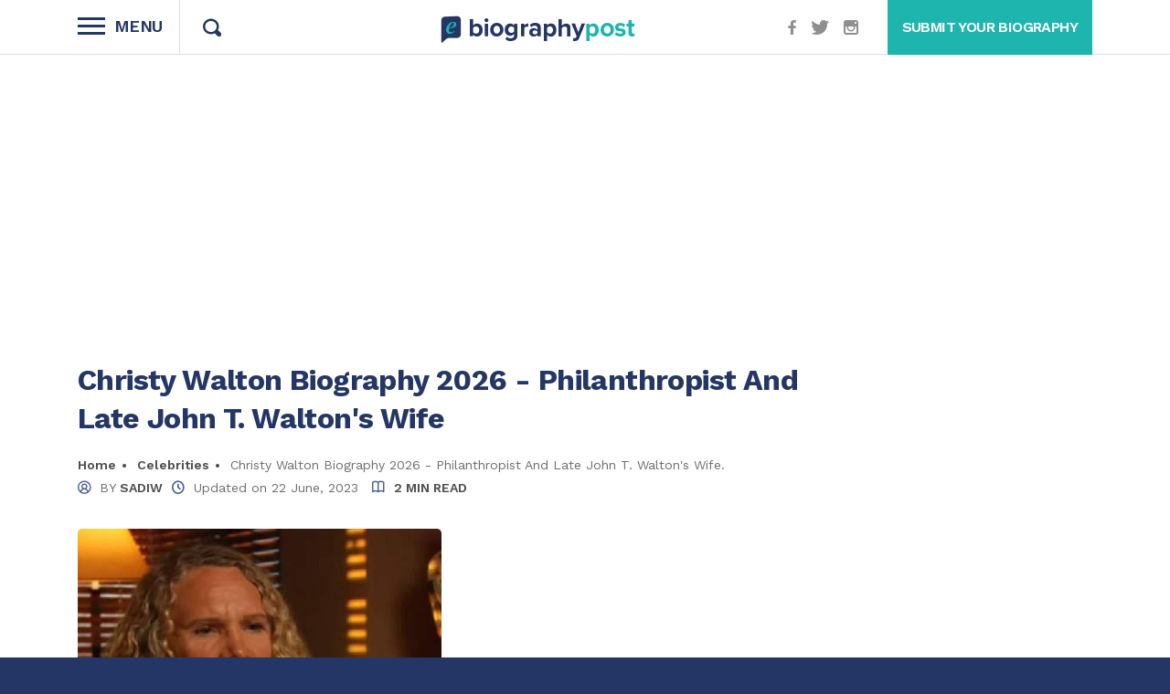

--- FILE ---
content_type: text/html; charset=UTF-8
request_url: https://ebiographypost.com/celebrities/christy-walton-bio-net-worth-husband-children
body_size: 14384
content:
<!DOCTYPE html>
<html lang="en" xmlns="http://www.w3.org/1999/html">
<head>
    <meta charset="utf-8">
    <meta http-equiv="X-UA-Compatible" content="IE=edge">
    <meta name="viewport" content="width=device-width, initial-scale=1.0, maximum-scale=1.0, user-scalable=no"/>
    <meta name="google-site-verification" content="n2OqzhpuiQWwiF51sxSBtxKxiwTAyGXjx-PfDnFua30" />
    <link rel="icon" href="https://ebiographypost.com/assets/themes/web/default/frontend/images/fav.png" type="image/x-icon"/>
    
    <link rel="stylesheet" href="https://ebiographypost.com/assets/themes/web/default/frontend/fonts/fonts.css"/>
    <link rel="stylesheet" href="https://ebiographypost.com/assets/themes/web/default/frontend/css/bootstrap-grid.css"/>
    <link rel="stylesheet" href="https://ebiographypost.com/assets/themes/web/default/frontend/css/bootstrapCustom.css"/>
    <link rel="stylesheet" href="https://ebiographypost.com/assets/themes/web/default/frontend/jspane/jquery.jscrollpane.css"/>
    <link rel="stylesheet" href="https://ebiographypost.com/assets/themes/web/default/frontend/css/custom.css"/>
            <script data-ad-client="ca-pub-7886018950529579" async src="https://pagead2.googlesyndication.com/pagead/js/adsbygoogle.js"></script>
        <meta name="ahrefs-site-verification" content="0512daea15297b486f6fe3dad24aed8cb3213840421a2535b2912c232912ee98">
        <!-- Google Tag Manager -->
        <script>(function (w, d, s, l, i) {
            w[l] = w[l] || [];
            w[l].push({
                'gtm.start':
                    new Date().getTime(), event: 'gtm.js'
            });
            var f = d.getElementsByTagName(s)[0],
                j = d.createElement(s), dl = l != 'dataLayer' ? '&l=' + l : '';
            j.async = true;
            j.src =
                'https://www.googletagmanager.com/gtm.js?id=' + i + dl;
            f.parentNode.insertBefore(j, f);
        })(window, document, 'script', 'dataLayer', 'GTM-MRCPRHF');</script><script type="text/javascript">
        window._taboola = window._taboola || [];
        _taboola.push({article:'auto'});
        !function (e, f, u, i) {
            if (!document.getElementById(i)){
                e.async = 1;
                e.src = u;
                e.id = i;
                f.parentNode.insertBefore(e, f);
            }
        }(document.createElement('script'),
            document.getElementsByTagName('script')[0],
            '//cdn.taboola.com/libtrc/theecelebritybabies-ebiographypost/loader.js',
            'tb_loader_script');
        if(window.performance && typeof window.performance.mark == 'function')
        {window.performance.mark('tbl_ic');}
    </script>
        <!-- End Google Tag Manager -->
    
        <!-- Place this data between the <head> tags of your website: 60-70 -->
    <title>Christy Walton Biography - Net Worth, Husband, Children | eBiographyPost</title>
                    <meta name="description" content="Did you know John T. Walton&#039;s wife, Christy Walton&#039;s net worth is in multi-billions? After the demise of her husband, see how she raised their son, Lukas Walton"/>
        <meta name="keywords" content="Christy Walton Biography - Philanthropist And Late John T. Walton&#039;s Wife"/>
        <link rel="canonical" href="https://ebiographypost.com/celebrities/christy-walton-bio-net-worth-husband-children"/>
        <meta content="Christy Walton Biography - Net Worth, Husband, Children | eBiographyPost">
        <meta content="Did you know John T. Walton&#039;s wife, Christy Walton&#039;s net worth is in multi-billions? After the demise of her husband, see how she raised their son, Lukas Walton">
        <meta content="https://ebiographypost.com/assets/admin/images/post/16637559377936_Christy-Walton-bio.jpg">
        <meta name="twitter:card" content="summary">
        <meta name="twitter:site" content="https://ebiographypost.com/celebrities/christy-walton-bio-net-worth-husband-children">
        <meta name="twitter:creator" content="@ebiography"/>
        <meta name="twitter:title" content="Christy Walton Biography - Net Worth, Husband, Children | eBiographyPost">
        <meta name="twitter:description" content="Did you know John T. Walton&#039;s wife, Christy Walton&#039;s net worth is in multi-billions? After the demise of her husband, see how she raised their son, Lukas Walton">
        <meta name="twitter:image:src" content="https://ebiographypost.com/assets/admin/images/post/16637559377936_Christy-Walton-bio.jpg">
        <meta property="og:title" content="Christy Walton Biography - Net Worth, Husband, Children | eBiographyPost"/>
        <meta property="og:url" content="https://ebiographypost.com/celebrities/christy-walton-bio-net-worth-husband-children"/>
        <meta property="og:image" content="https://ebiographypost.com/assets/admin/images/post/16637559377936_Christy-Walton-bio.jpg"/>
        <meta property="og:description" content="Did you know John T. Walton&#039;s wife, Christy Walton&#039;s net worth is in multi-billions? After the demise of her husband, see how she raised their son, Lukas Walton"/>
        <meta property="og:site_name" content="Christy Walton Biography - Net Worth, Husband, Children | eBiographyPost"/>
        <script type="application/ld+json">
    {
      "@context": "https://schema.org",
      "@type": "BreadcrumbList",
      "itemListElement": [
      {
        "@type": "ListItem",
        "position": 1,
        "item": {
            "@type": "WebSite",
            "@id": "https://ebiographypost.com",
            "name": "Home"
        }
      },
      {
        "@type": "ListItem",
        "position": 2,
        "item": {
            "@type": "WebPage",
            "@id": "https://ebiographypost.com/celebrities",
            "name": "Celebrities"
        }
      },
      {
        "@type": "ListItem",
        "position": 3,
        "item": {
            "@type": "WebPage",
            "@id": "https://ebiographypost.com/celebrities/christy-walton-bio-net-worth-husband-children",
            "name": "Christy Walton Biography - Philanthropist And Late John T. Walton&#039;s Wife"
        }
      }
    ]
    }
</script>

<script type="application/ld+json">
        { "@context": "https://schema.org",
         "@type": "Article",
         "headline": "Christy Walton Biography - Philanthropist And Late John T. Walton&#039;s Wife",
         "image": "https://ebiographypost.com/assets/admin/images/post/16637559377936_Christy-Walton-bio.jpg",
         "author": "Sadiw",
         "keywords": "Christy Walton Biography - Philanthropist And Late John T. Walton&#039;s Wife",
         "publisher": {
            "@type": "Organization",
            "name": "Ebiographypost.com",
            "logo": {
              "@type": "ImageObject",
              "url": "https://ebiographypost.com/assets/admin/images/site-setting/16159912938034_16159838216721_ebiography-logo.png"
            }
          },
         "url": "https://ebiographypost.com/celebrities/christy-walton-bio-net-worth-husband-children",
         "mainEntityOfPage": {
            "@type": "WebPage",
            "@id": "https://ebiographypost.com/celebrities"
          },
         "datePublished": "2022-09-22 12:11:37",
         "dateCreated": "2022-09-19 11:04:44",
         "dateModified": "2023-06-22 11:12:28",
         "description": "Christy Walton is one of the world’s wealthiest people and one of the top philanthropists globally. She inherited her wealth from her late husband, John T. Walton, son of Walmart founder Sam Walton.",
         "articleBody": "John Thomas Walton was a war veteran and the son of Walmart founder Sam Walton. John also served as a chairman of True North Venture Partners, a venture capital firm. Not only that, he was also the co-owner of the Children&#039;s Scholarship Fund, which provides tuition scholarships for disadvantaged youth.

But today, we aren&#039;t going to talk about him. Instead, this biography is about John T. Walton&#039;s wife, Christy Walton, who is also famous for being a member of the Walton family. Despite being the wealthiest woman, many still don&#039;t know much about her day-to-day life.

So, let&#039;s learn more about how Mrs. Walton has been able to make a name for herself through her philanthropic works and what kind of relationship she has with her family.


                   
                    Bryana Holly Biography - Model and Nicholas Hoult&#039;s Girlfriend
                  
                  
                

Is Involved In Philanthropy

Christy is beautiful, kind, and generous and has been involved in several charitable works. As per several sites, the gorgeous lady donated a total of $3.5 billion cumulatively between 2002 and 2006. Likewise, she gave away a seven-acre San Diego home to Cross Border Philanthropy.

Apart from that, the Jackson native is also involved in her family&#039;s charitable foundation, the Walton Family Charitable Support Foundation. The foundation prioritizes education and has supported several colleges, universities, community trusts, and foundations, including the University of Arkansas&#039; Sam M. Walton College of Business.

Besides that, the philanthropist also chairs the board of the Mingei International Museum, San Diego Zoological Society, and the San Diego Natural History Museum.

Christy Walton Net Worth - $9 Billion

John T. Walton&#039;s wife launched a company called Tenaja Productions which financed a film adaptation of &quot;Bless Me, Ultima,&quot; a famous coming-of-age novel. The movie premiered in September 2012 at the Plaza Theatre in El Paso. She also worked as an executive producer in the film.



However, most of Christy&#039;s fortune comes from her shares in Walmart. As per Celebrity Net Worth, Christy Walton&#039;s net worth is estimated to be $9 billion. She definitely has a comfortable lifestyle thanks to her multi-billion worth wealth.

In 2013, Christy listed her Wyoming mansion for sale at $12.5 million. The 2.45-acre estate is almost 9000 square-foot and houses a six-bedroom main mansion, seven baths, a guest cottage, cathedral ceilings, imported European details, and even heated floors. As per Trulia, the mansion was listed with Christy&#039;s affiliate Jackson Hole Real Estate and was owned by a blind trust. But her name was on building permits for the address.

Is The Widow Of John T. Walton

As mentioned earlier, Christy married into one of the wealthiest families in the world: Walmart&#039;s Walton clan. Unfortunately, her marital bliss couldn&#039;t last long as her husband died in a plane crash in 2005. After John&#039;s passing away, she inherited his stakes in the company. As per her Forbes profile, she received about one-sixth of her late spouse&#039;s estate.

That made Mrs. Waton the wealthiest woman in the world in 2015. As of now, she has shares in both Walmart and First Solar.


                
                  Christy Walton was married to  John Thomas Walton, who passed away in 2005. Image Source: Social Media.
                

After the demise of John, Christy has never been pictured with a male friend or companion who might be her possible love interest. Or, maybe she is dating someone and is concealing her relationship from the public. But the chances are very low.

Is A Devoted Mother

A mom&#039;s love for her kid is like nothing else in the world. It knows no law, no pity, and is unwavering and unconditional. It dares everything and crushes down remorselessly. Likewise, the Walton heiress is a loving and devoted mother to her son Lukas Tyler Walton. Talking about Lukas, he was born on September 19, 1986. He graduated with a bachelor&#039;s degree in environmentally sustainable business from Colorado College in 2010.

When Lukas was three years old, he was diagnosed with rare kidney cancer. After the little guy didn&#039;t respond to rounds of chemotherapy, his mom fed him an all-natural diet. The latter claims it contributed to her child&#039;s recovery from the disease.

Currently, Christy Walton&#039;s son serves as a Chief Executive Officer of Builders Vision, an impact platform dedicated to building a more humane and healthy planet. He is also married to his wife Samantha Baiz Walton.

Has Remained Silent About Her Upbringing

The multi-billionaire was born Christy Ruth Tallant in Jackson, Wyoming, on February 8, 1949. Unfortunately, no information has been publicized regarding her upbringing. John T. Walton&#039;s wife, Christy, has not been very upfront about her life before marrying him and has kept her childhood private.

As a result, the information regarding Christy Walton&#039;s parents, siblings, and family remain a mystery. Likewise, as per Forbes, she graduated from high school but hasn&#039;t mentioned which college she went to.

Overall, Christy is currently enjoying her fortune and living comfortably. We hope she will be more comfortable sharing about her personal life in the forthcoming years. 

Trivia And Facts


	Mrs. Walton was one of the biggest backers of The Lincoln Project, an anti-Trump super PAC during the 2020 campaign.
	She is not active on social media, including Facebook, Twitter, and Instagram.
	Christy is the sister-in-law of Alice Louise Walton, Rob Walton, and Jim Walton.
"
         }

    </script>
        <style>
    .animation-box{
        animation: birthday-text 3s linear infinite alternate ;
    }

    .birthday-text{
         color: #243665;
         font-weight: 600;
          font-size: 15px;
    }
    @keyframes  birthday-text {
     0%{


            transform: scale(1);
        }


        100%{
            transform: scale(0.8);
        }

    }

    .birthday-image img{
        width:20px;
        height:20px;
        margin-bottom:5px;

    }
    .birthday-text-mobile{
          color: #243665;
         font-weight: 600;
          font-size: 15px;
          animation: birthday-text-mobile 3s linear infinite alternate ;

    }
     @keyframes  birthday-text-mobile {
         0%{

            transform: scale(1);
        }


        100%{
            transform: scale(0.8);
        }
    }

    .birthday-image-mobile{
        width:20px;
        height:20px;
            margin-bottom: 5px;
        /* animation: birthday-image 2s linear infinite alternate; */
    }
       /* @keyframes  birthday-image {
         0%{


            transform: scale(1);
        }


        100%{
            transform: scale(0.7);
        }
    } */
</style>


    <style>
        .error {
            color: red;
            font-size: 14px;
            font-weight: 300;
        }

        .search-form-container .main-search {
            text-align: center;
        }

        .main-search input.search-field {
            background-color: transparent;
            border: none;
            box-sizing: border-box;
            color: #202020;
            font-family: "Poppins", sans-serif;
            font-size: 16px;
            line-height: 24px;
            padding: 18px 0;
            text-align: center;
            width: 1110px;
        }
        .alert-custom-succ{
            background: #1db5ae;
            padding: 15px 25px;
            width: 65%;
            margin: auto;
            margin-bottom: 25px;
            color: #fff;
            border-radius: 5px;
        }

    </style>
</head>
<body>
<div class="wrapper">
    <div class="menu-sidebar">
    <ul>
        <li class="dropdown-item">
            <a href="https://ebiographypost.com" class="dropdown-link">eBiography</a>
            <div class="close-btn"><a href="#" class="float-right">x</a></div>
        </li>
                        <li class="dropdown-item ">

                        <a href="https://ebiographypost.com/celebrity-news" class="dropdown-link">Celebrity News</a>
                    </li>
                <li class="dropdown-item list-dropdown">

                        <a href="https://ebiographypost.com/sports" class="dropdown-link">Sports </a><span class="icon-arrow"></span>


            <ul>
                                <li><a href="https://ebiographypost.com/sports/wrestlers">Wrestlers</a> </li>
                                <li><a href="https://ebiographypost.com/sports/tennis-players">Tennis Players</a> </li>
                                <li><a href="https://ebiographypost.com/sports/baseball-players">Baseball Players</a> </li>
                                <li><a href="https://ebiographypost.com/sports/golfers">Golfers</a> </li>
                                <li><a href="https://ebiographypost.com/sports/soccer-players">Soccer Players</a> </li>
                                <li><a href="https://ebiographypost.com/sports/skateboarders">Skateboarders</a> </li>
                                <li><a href="https://ebiographypost.com/sports/race-car-drivers">Race Car Drivers</a> </li>
                                <li><a href="https://ebiographypost.com/sports/nfl-players">NFL Players</a> </li>
                                <li><a href="https://ebiographypost.com/sports/nba-players">NBA Players</a> </li>
                                <li><a href="https://ebiographypost.com/sports/mma">MMA</a> </li>
                                <li><a href="https://ebiographypost.com/sports/hockey">Hockey</a> </li>
                                <li><a href="https://ebiographypost.com/sports/coaches">Coaches</a> </li>
                                <li><a href="https://ebiographypost.com/sports/boxers">Boxers</a> </li>
                            </ul>

                    </li>
                <li class="dropdown-item ">

                        <a href="https://ebiographypost.com/celebrities" class="dropdown-link">Celebrities</a>
                    </li>
                <li class="dropdown-item ">

                        <a href="https://ebiographypost.com/net-worth" class="dropdown-link">Net Worth</a>
                    </li>
                <li class="dropdown-item ">

                        <a href="https://ebiographypost.com/entertainment" class="dropdown-link">Entertainment</a>
                    </li>
                <li class="dropdown-item ">

                        <a href="https://ebiographypost.com/company" class="dropdown-link">Company</a>
                    </li>
                <li class="dropdown-item ">

                        <a href="https://ebiographypost.com/businessperson" class="dropdown-link">Businessperson</a>
                    </li>
                <li class="dropdown-item ">

                        <a href="https://ebiographypost.com/politician" class="dropdown-link">Politician</a>
                    </li>
                <li class="dropdown-item ">

                        <a href="https://ebiographypost.com/crime-rumor" class="dropdown-link">Crime &amp; Rumor</a>
                    </li>
                <li class="dropdown-item ">

                        <a href="https://ebiographypost.com/featured-articles" class="dropdown-link">Featured Articles</a>
                    </li>
                    </ul>
</div>
<div class="header-wrap">
    <header class="header">
        <div class="container">
            <div class="row">
                <div class="col-12 col-sm-4 col-s-mobile">
                    <div class="menu-block menu-block-left">
                        <div class="menu-block-btn">
                            <div class="hamburger hamburger--arrow">
                                <div class="hamburger-box">
                                    <div class="hamburger-inner"></div>
                                    <h5>Menu</h5>
                                </div>
                            </div>
                        </div> <!--  /.menu-block-btn -->


                        <div class="search search-toggler">
                            <span class="icon-search"></span>
                        </div>

                    </div> <!--  /.menu-block -->
                </div>
                <div class="col-12 col-sm-4 col-s-mobile">
                    <div class="logo">
                        <a href="https://ebiographypost.com" class="logo-desktop">
                            <span class="icon-logo"><span class="path1"></span><span class="path2"></span><span class="path3"></span><span class="path4"></span><span class="path5"></span><span class="path6"></span><span class="path7"></span><span class="path8"></span><span class="path9"></span><span class="path10"></span><span class="path11"></span><span class="path12"></span><span class="path13"></span><span class="path14"></span><span class="path15"></span><span class="path16"></span></span>
                        </a>
                        <a href="https://ebiographypost.com" aria-label="eBiography" class="logo-mobile">
                            <span class="icon-logo"><span class="path1"></span><span class="path2"></span><span class="path3"></span></span>
                        </a>
                    </div>
                </div>
                
                <div class="col-12 col-sm-4 col-s-mobile">
                    <div class="menu-block menu-block-right">
                        
                        <div class="social-media-block">
                                                        <a href="https://www.facebook.com/BiographyPost" class="social" target="_blank" rel="noreferrer"><span class="icon-facebook"></span></a>
                                                        <a href="https://www.twitter.com" class="social" target="_blank" rel="noreferrer"><span class="icon-twitter"></span></a>
                                                        <a href="https://www.instagram.com" class="social" target="_blank" rel="noreferrer"><span class="icon-instagram"></span></a>
                                                        <a href="" class="social" target="_blank" rel="noreferrer"><span class=""></span></a>
                                                    </div>

                        <div class="submit-biography">



                            <a href="https://ebiographypost.com/submit-biography"  id="">
                                <h3>Submit your Biography</h3>
                            </a>
                        </div>
                    </div> <!--  /.menu-block -->
                </div>
            </div>
        </div>

        
        <div class="search-form-container">
            <div class="container">
                <div class="main-search">
                    <input type="search" id="search_topic" class="search-field" autofocus="autofocus" placeholder="Search for Celebrities, News, etc..">
                </div>
            </div>
        </div>
    </header>
</div>
                <section class="body-add head-ad">
            <div class="container">
                <div class="row">
                    <div class="col-12">
                                                    <!-- Top ad for all pages -->
<ins class="adsbygoogle"
     style="display:block"
     data-ad-client="ca-pub-7886018950529579"
     data-ad-slot="5427546687"
     data-ad-format="auto"
     data-full-width-responsive="true"></ins>
<script>
     (adsbygoogle = window.adsbygoogle || []).push({});
</script>
                                            </div>
                </div>
            </div>
        </section>
        <div class="container body-container">
        <div class="row">
            <div class="col-12 col-md-9">
                <div>
                    <section class="feautre-article deatils-article">

                                            <div class="row">
                            <div class="col-12">
                                <div class="title-section">
                                    <h1 class="mb-0">Christy Walton Biography 2026 - Philanthropist And Late John T. Walton&#039;s Wife</h1>
                                </div>
                                <div class="breadcrumb">
                                    <div class="meta">
                                        <a class="breadcrumb-item" href="https://ebiographypost.com"><strong>Home</strong></a>
                                                                                                                        <a class="breadcrumb-item"
                                           href="https://ebiographypost.com/celebrities"><strong>Celebrities</strong></a>
                                        <span>Christy Walton Biography 2026 - Philanthropist And Late John T. Walton&#039;s Wife.</span>

                                        <div class="meta date-wrap">
                                                                                            <span class="icon-writer pr-2"></span> BY
                                                                                                <a
                                                    href="https://ebiographypost.com/author/Sadiw">
                                                    <strong>SADIW</strong></a>
                                            
                                                                                        <span class="icon-publish px-2"></span> Updated on <span
                                                class="date">22 June, 2023</span>
                                                                                                                                        <span title="Read Time" class="ml-3 read-time"><i
                                                        class="icon-read-time"></i> <strong>2 MIN READ</strong></span>
                                                                                    </div>
                                    </div>
                                </div>
                            </div>

                            <div class="col-md-6 col-xl-6">
                                <div class="article">
                                    <div class="article-image article-image-details">

                                        <img
                                            data-src = "https://ebiographypost.com/assets/admin/images/post//600_400_16637559377936_Christy-Walton-bio.jpg"
                                            src = "https://ebiographypost.com/assets/admin/images/site-setting//16311940384378_no-image1.svg"
                                            alt="Christy Walton Biography - Philanthropist And Late John T. Walton&#039;s Wife" width="600" height="400" class="lazy">
                                    </div>
                                                                            <p align="center" class="feature-img-caption">Christy Walton is one of the world’s wealthiest people and one of the top philanthropists globally. She inherited her fortune from her late husband, John T. Walton. Image Source: Social Media.</p>
                                                                    </div>
                            </div>

                                                                                        <div class="col-12">
                                    <div class="body-add content-ad">
                                        <!-- Detail page below feature images -->
<ins class="adsbygoogle"
     style="display:block"
     data-ad-client="ca-pub-7886018950529579"
     data-ad-slot="2967607132"
     data-ad-format="auto"
     data-full-width-responsive="true"></ins>
<script>
     (adsbygoogle = window.adsbygoogle || []).push({});
</script>
                                    </div>
                                </div>
                                                    </div>
                        <div class="content">
                            <p><strong>John Thomas Walton</strong> was a war veteran and the son of Walmart founder <strong>Sam Walton</strong>. John also served as a chairman of <em>True North Venture Partners</em>, a venture capital firm. Not only that, he was also the co-owner of the Children's Scholarship Fund, which provides tuition scholarships for disadvantaged youth.</p>

<p>But today, we aren't going to talk about him. Instead, this biography is about <strong>John T. Walton</strong>'s wife, <strong>Christy Walton</strong>, who is also famous for being a member of the Walton family. Despite being the wealthiest woman, many still don't know much about her day-to-day life.</p>

<p>So, let's learn more about how Mrs. Walton has been able to make a name for herself through her philanthropic works and what kind of relationship she has with her family.</p>

<p><a href="https://ebiographypost.com/celebrities/bryana-holly-bio-net-worth-husband" class="cta-action">
                   <span class="cta-right">
                    <strong class="cta-title">Bryana Holly Biography - Model and Nicholas Hoult's Girlfriend</strong>
                  </span>
                  <span class="cta-arr"><i class="fas fa-external-link-alt"></i></span>
                </a></p>

<h2 id="is-involved-in-philanthropyh25753">Is Involved In Philanthropy</h2>

<p>Christy is beautiful, kind, and generous and has been involved in several charitable works. As per several sites, the gorgeous lady donated a total of $3.5 billion cumulatively between 2002 and 2006. Likewise, she gave away a seven-acre San Diego home to <em>Cross Border Philanthropy</em>.</p>

<p>Apart from that, the Jackson native is also involved in her family's charitable foundation, the<em> Walton Family Charitable Support Foundation</em>. The foundation prioritizes education and has supported several colleges, universities, community trusts, and foundations, including the <em>University of Arkansas'</em> <em>Sam M. Walton College of Business.</em></p>

<p>Besides that, the philanthropist also chairs the board of the <em>Mingei International Museum, San Diego Zoological Society</em>, and the <em>San Diego Natural History Museum.</em></p>

<h2 id="christy-walton-net-worth-9-billionh29204">Christy Walton Net Worth - $9 Billion</h2>

<p>John T. Walton's wife launched a company called <em>Tenaja Productions</em> which financed a film adaptation of "Bless Me, Ultima," a famous coming-of-age novel. The movie premiered in September 2012 at the Plaza Theatre in El Paso. She also <a href="https://www.imdb.com/name/nm3351956/" rel="nofollow" target="_blank">worked as</a> an executive producer in the film.</p>

<p><iframe frameborder="0" height="315" src="https://www.youtube.com/embed/MVDFhh8h6os" title="YouTube video player" width="560"></iframe></p>

<p>However, most of Christy's fortune comes from her shares in Walmart. As per <em>Celebrity Net Worth</em>, Christy Walton's net worth is estimated to be $9 billion. She definitely has a comfortable lifestyle thanks to her multi-billion worth wealth.</p>

<p>In 2013, Christy listed her Wyoming mansion for sale at $12.5 million. The 2.45-acre estate is almost 9000 square-foot and houses a six-bedroom main mansion, seven baths, a guest cottage, cathedral ceilings, imported European details, and even heated floors. As per <em>Trulia</em>, the mansion <a href="https://www.businessinsider.com/wal-mart-christy-waltons-wyoming-mansion-2013-9" rel="nofollow" target="_blank">was listed</a> with Christy's affiliate <em>Jackson Hole Real Estate</em> and was owned by a blind trust. But her name was on building permits for the address.</p>

<h2 id="is-the-widow-of-john-t-waltonh21331">Is The Widow Of John T. Walton</h2>

<p>As mentioned earlier, Christy married into one of the wealthiest families in the world: Walmart's Walton clan. Unfortunately, her marital bliss couldn't last long as her husband died in a plane crash in 2005. After John's passing away, she inherited his stakes in the company. As per her <em>Forbes </em>profile, she received about one-sixth of her late spouse's estate.</p>

<p>That made Mrs. Waton the wealthiest woman in the world in 2015. As of now, she has shares in both Walmart and First Solar.</p>

<p><div data-id="3591" id="img-div-3591" class="text-center preview-img-div"><div class="figure">
                <img class="lazy" src="[data-uri]"
                 caption="Christy Walton was married to  John Thomas Walton, who passed away in 2005. Image Source: Social Media." alt="Christy Walton husband John Thomas Walton " title="Christy Walton spouse" data-src="https://ebiographypost.com/assets/admin/images/images/16637558414461_Christy-Walton-husband.jpg" />
                  <p>Christy Walton was married to  John Thomas Walton, who passed away in 2005. Image Source: Social Media.</p>
                </div></div></p>

<p>After the demise of John, Christy has never been pictured with a male friend or companion who might be her possible love interest. Or, maybe she is dating someone and is concealing her relationship from the public. But the chances are very low.</p>

<h2 id="is-a-devoted-motherh27072">Is A Devoted Mother</h2>

<p>A mom's love for her kid is like nothing else in the world. It knows no law, no pity, and is unwavering and unconditional. It dares everything and crushes down remorselessly. Likewise, the Walton heiress is a loving and devoted mother to her son <a href="https://ebiographypost.com/celebrities/lukas-walton-bio-net-worth-wife-children" rel="dofollow" target="_blank"><strong>Lukas Tyler Walton</strong></a>. Talking about Lukas, he was born on September 19, 1986. He graduated with a bachelor's degree in environmentally sustainable business from <em>Colorado College</em> in 2010.</p>

<p>When Lukas was three years old, he was diagnosed with rare kidney cancer. After the little guy didn't respond to rounds of chemotherapy, his mom fed him an all-natural diet. The latter claims it contributed to her child's recovery from the disease.</p>

<p>Currently, Christy Walton's son serves as a Chief Executive Officer of <em>Builders Vision</em>, an impact platform dedicated to building a more humane and healthy planet. He is also married to his wife <strong><a href="https://ebiographypost.com/entertainment/lukas-walton-wife-samantha-baiz-walton" rel="dofollow" target="_blank">Samantha Baiz Walton</a>.</strong></p>

<h2 id="has-remained-silent-about-her-upbringingh23802">Has Remained Silent About Her Upbringing</h2>

<p>The multi-billionaire was born <strong>Christy Ruth Tallant </strong>in Jackson, Wyoming, on February 8, 1949. Unfortunately, no information has been publicized regarding her upbringing. John T. Walton's wife, Christy, has not been very upfront about her life before marrying him and has kept her childhood private.</p>

<p>As a result, the information regarding Christy Walton's parents, siblings, and family remain a mystery. Likewise, as per <em>Forbes</em>, she graduated from high school but hasn't mentioned which college she went to.</p>

<p>Overall, Christy is currently enjoying her fortune and living comfortably. We hope she will be more comfortable sharing about her personal life in the forthcoming years. </p>

<h2 id="trivia-and-factsh21919">Trivia And Facts</h2>

<ul>
	<li>Mrs. Walton was one of the biggest backers of <em>The Lincoln Project</em>, an anti-Trump super PAC during the 2020 campaign.</li>
	<li>She is not active on social media, including Facebook, Twitter, and Instagram.</li>
	<li>Christy is the sister-in-law of <strong><a href="https://ebiographypost.com/net-worth/alice-walton-net-worth" rel="dofollow" target="_blank">Alice Louise Walton</a>, Rob Walton, </strong>and <strong>Jim Walton</strong>.</li>
</ul>
                        </div>
                        <div class="content-footer">
                            <p>Keep in touch with&nbsp;<em><a href="https://ebiographypost.com/" rel="dofollow" target="_blank">eBiographyPost</a>&nbsp;</em>for more updates on<em>&nbsp;<a href="https://ebiographypost.com/celebrities" rel="dofollow" target="_blank">Celebrity Bio</a>, <a href="https://ebiographypost.com/net-worth" rel="follow" target="_blank">Net Worth</a>&nbsp;<a href="https://ebiographypost.com/businessperson" rel="dofollow" target="_blank">Businessperson</a>,&nbsp;<a href="https://ebiographypost.com/sports" rel="dofollow" target="_blank">Sports</a>,&nbsp;<a href="https://ebiographypost.com/crime-rumor" rel="dofollow" target="_blank">Crime, and Rumor</a>.</em></p>
                        </div>

                    </section>

                                                                <div class="meta date-wrap breadcrumb">
                            <span class="icon-publish pr-4"></span>Published on <span
                                class="date">22 September, 2022</span>
                        </div>
                    
                                            <section class="body-add content-ad">
                            <div class="container">
                                <div class="row">
                                    <div class="col-12">
                                                                                    <!-- Above submit correction detail page -->
<ins class="adsbygoogle"
     style="display:block"
     data-ad-client="ca-pub-7886018950529579"
     data-ad-slot="9349182659"
     data-ad-format="auto"
     data-full-width-responsive="true"></ins>
<script>
     (adsbygoogle = window.adsbygoogle || []).push({});
</script>
                                                                            </div>
                                </div>
                            </div>
                        </section>
                    
                    <div class="col-12 submit-biography see-any-mistake">
                        <div>
                            <h2 class="my-0">See any mistake? Help Us Correct</h2>
                            <p class="mb-0">Submit a correction suggestion and help us fix it!</p>
                        </div>
                        <a href="#" data-toggle="modal" data-target="#submitCorrectionModel" class="float-right"><h3>
                                Submit a Correction</h3>
                        </a>
                    </div>

                    <div class="modal fade in" id="submitCorrectionModel" role="dialog">
    <div class="modal-dialog">
        <!-- Modal content-->
        <div class="modal-content">
            <button type="button" data-dismiss="modal" class="close" aria-label="Close">
                <span aria-hidden="true" style="font-size: 34px;">&times;</span>
            </button>
            <div class="title-section mb-0"><h2 class="modal-title">Submit a Correction</h2></div>
            <p>Please use this form to inform eBiographyPost about any grammar errors or mistakes in any information
                mentioned in the article.</p>
            <form action="https://ebiographypost.com/submit-correction/store" class="submit-correction-form submit-bio-form" method="post" name="submit-correction">
                <input type="hidden" name="_token" value="rL0KiOhFyPR1hLord5ZtfAfKjKsOHVvpKAI9Ohzw">                <div class="form-group">
                    <input type="text" placeholder="Full Name*" name="full_name" value="">
                                    </div>
                <div class="form-group">
                    <input type="email" placeholder="Email Address*" name="email" value="">
                                    </div>

                <div class="form-group">
                    <p class="mb-0">What page is in the question?</p>
                    <input type="hidden" name="topic_id" value="1228">
                    <a href="https://ebiographypost.com/celebrities/christy-walton-bio-net-worth-husband-children"> Christy Walton Biography - Philanthropist And Late John T. Walton&#039;s Wife</a>
                </div>

                If you find any mistakes or errors, help us to correct them.

                <div class="form-group">
                    <textarea name="description" id=""
                              placeholder="Explain what Wrong*"></textarea>
                                    </div>

                <div class="form-group justify-content-center">
                    <script src="https://www.google.com/recaptcha/api.js?" async defer></script>

                    <div data-sitekey="6Lcj42EhAAAAAHgpKIp8bPp6HE6p7_VnHWgau8ii" class="g-recaptcha"></div>
                    <span class="captcha-required"
                          style="color: red; font-size: 14px; font-weight: 300;display: none;"><code>Please Check reCaptcha.</code></span>
                </div>

                <div class="submit-btn-container">
                    <button type="submit" class="submit-bio-btn">Submit</button>
                </div>
            </form>
        </div>
    </div>
</div>

                                            <section class="body-add pt-5">
                            <div class="container">
                                <div class="row">
                                    <div class="col-12">
                                                                                    <div id="taboola-below-article-a"></div>
<script type="text/javascript">
  window._taboola = window._taboola || [];
  _taboola.push({
    mode: 'thumbnails-a',
    container: 'taboola-below-article-a',
    placement: 'Below Article A',
    target_type: 'mix'
  });
</script>
                                                                            </div>
                                </div>
                            </div>
                        </section>
                    
                    
                    <div class="row">
                        <div class="col-md-6">
                                                            <div class="title-section">
                                    <h3>Recent Article</h3>
                                </div>
                            
                            <div class="top-visited__container">
                                <div class="row">
                                                                                                                        <div class="col-12">
                                                <div class="article-image">
                                                    <img data-src = "https://ebiographypost.com/assets/admin/images/post//600_400_16396288226298_Antonio-Gracias-Biography.jpg"
                                                         src = "https://ebiographypost.com/assets/admin/images/site-setting//16311940384378_no-image1.svg"
                                                         alt="Antonio Gracias Biography - Founder Of Valor Equity Partners" class="lazy">

                                                </div>
                                                <div class="article-info">
                                                    <a href="https://ebiographypost.com/businessperson/antonio-gracias-bio-net-worth-wife">
                                                        <p class="article-title">Antonio Gracias Biography 2026 - Founder Of Valor Equity Partners</p>
                                                    </a>
                                                    <a href="https://ebiographypost.com/businessperson">
                                                        <h5>
                                                            <small>
                                                                <label class="tag">Businessperson</label>
                                                            </small>
                                                        </h5></a>
                                                </div>
                                            </div>
                                                                                    <div class="col-12">
                                                <div class="article-image">
                                                    <img data-src = "https://ebiographypost.com/assets/admin/images/post//600_400_16594272569385_Hannah-Schmitz-biography.jpg"
                                                         src = "https://ebiographypost.com/assets/admin/images/site-setting//16311940384378_no-image1.svg"
                                                         alt="Hannah Schmitz Biography - Red Bull Principal Strategy Engineer" class="lazy">

                                                </div>
                                                <div class="article-info">
                                                    <a href="https://ebiographypost.com/celebrities/hannah-schmitz-bio-net-worth-husband-children">
                                                        <p class="article-title">Hannah Schmitz Biography 2026 - Red Bull Principal Strategy Engineer</p>
                                                    </a>
                                                    <a href="https://ebiographypost.com/celebrities">
                                                        <h5>
                                                            <small>
                                                                <label class="tag">Celebrities</label>
                                                            </small>
                                                        </h5></a>
                                                </div>
                                            </div>
                                                                                    <div class="col-12">
                                                <div class="article-image">
                                                    <img data-src = "https://ebiographypost.com/assets/admin/images/post//600_400_16911697348919_Inspiring-Celebrity.jpg"
                                                         src = "https://ebiographypost.com/assets/admin/images/site-setting//16311940384378_no-image1.svg"
                                                         alt="Top 5 Inspiring Celebrity College Dropouts and Their Success Stories" class="lazy">

                                                </div>
                                                <div class="article-info">
                                                    <a href="https://ebiographypost.com/featured-articles/top-5-inspiring-celebrity-college-dropouts-and-their-success-stories">
                                                        <p class="article-title">Top 5 Inspiring Celebrity College Dropouts and Their Success Stories</p>
                                                    </a>
                                                    <a href="https://ebiographypost.com/featured-articles">
                                                        <h5>
                                                            <small>
                                                                <label class="tag">Featured Articles</label>
                                                            </small>
                                                        </h5></a>
                                                </div>
                                            </div>
                                                                                    <div class="col-12">
                                                <div class="article-image">
                                                    <img data-src = "https://ebiographypost.com/assets/admin/images/post//600_400_16733305988982_Patty-Hearst-bio.jpg"
                                                         src = "https://ebiographypost.com/assets/admin/images/site-setting//16311940384378_no-image1.svg"
                                                         alt="Where Is Patty Hearst Now? William Randolph Hearst&#039;s Granddaughter Was Kidnapped When She Was 19" class="lazy">

                                                </div>
                                                <div class="article-info">
                                                    <a href="https://ebiographypost.com/entertainment/william-randolph-hearst-granddaughter-patty-hearst-now">
                                                        <p class="article-title">Where Is Patty Hearst Now? William Randolph Hearst&#039;s Granddaughter Was Kidnapped When She Was 19</p>
                                                    </a>
                                                    <a href="https://ebiographypost.com/entertainment">
                                                        <h5>
                                                            <small>
                                                                <label class="tag">Entertainment</label>
                                                            </small>
                                                        </h5></a>
                                                </div>
                                            </div>
                                                                                                            </div>
                            </div>
                        </div>

                        <div class="col-md-6">
                                                            <div class="title-section">
                                    <h3>Feature Article</h3>
                                </div>
                            

                            <ul class="popular-category__container">
                                                                                                                                                    <li class="popular-category__item">
                                            <a href="https://ebiographypost.com/featured-articles/top-5-inspiring-celebrity-college-dropouts-and-their-success-stories"
                                               class="d-block">Top 5 Inspiring Celebrity College Dropouts and Their Success Stories</a>
                                        </li>
                                                                                                                    <li class="popular-category__item">
                                            <a href="https://ebiographypost.com/featured-articles/the-top-10-tiktok-influencers-and-their-profitable-journey-on-the-platform"
                                               class="d-block">The Top 10 TikTok Influencers and Their Profitable Journey on the Platform</a>
                                        </li>
                                                                                                                    <li class="popular-category__item">
                                            <a href="https://ebiographypost.com/featured-articles/nikki-lastreto-swami-chaitanya-bio-love-career-facts"
                                               class="d-block">Nikki Lastreto &amp; Swami Chaitanya Biography 2026, Relationships, Career, and More</a>
                                        </li>
                                                                                                                    <li class="popular-category__item">
                                            <a href="https://ebiographypost.com/featured-articles/5-richest-celebrity-bodyguards"
                                               class="d-block">5 Richest Celebrity Bodyguards - Look At How Much Their Salary Is</a>
                                        </li>
                                                                                                </ul>
                        </div>
                    </div>

                                            <section class="body-add mt-5">
                            <div class="container">
                                <div class="row">
                                    <div class="col-12">
                                                                                    <script async src="https://pagead2.googlesyndication.com/pagead/js/adsbygoogle.js?client=ca-pub-7886018950529579"
     crossorigin="anonymous"></script>
<!-- Avobe Tag- detail page -->
<ins class="adsbygoogle"
     style="display:block"
     data-ad-client="ca-pub-7886018950529579"
     data-ad-slot="5862391451"
     data-ad-format="auto"
     data-full-width-responsive="true"></ins>
<script>
     (adsbygoogle = window.adsbygoogle || []).push({});
</script>
                                                                            </div>
                                </div>
                            </div>
                        </section>
                    
                    
                    <div class="col-12">
                        <ul class="tag-badges-container">
                            
                                                                                                <li class="badge">
                                        <a href="https://ebiographypost.com/tag/colorado-college" class="tag"
                                           target="_blank" rel="noreferrer">Colorado College</a>
                                    </li>
                                                                    <li class="badge">
                                        <a href="https://ebiographypost.com/tag/lukas-tyler-walton" class="tag"
                                           target="_blank" rel="noreferrer">Lukas Tyler Walton</a>
                                    </li>
                                                                    <li class="badge">
                                        <a href="https://ebiographypost.com/tag/john-thomas-walton" class="tag"
                                           target="_blank" rel="noreferrer">John Thomas Walton</a>
                                    </li>
                                                                    <li class="badge">
                                        <a href="https://ebiographypost.com/tag/christy-walton" class="tag"
                                           target="_blank" rel="noreferrer"> Christy Walton</a>
                                    </li>
                                                                    <li class="badge">
                                        <a href="https://ebiographypost.com/tag/sam-walton" class="tag"
                                           target="_blank" rel="noreferrer"> Sam Walton</a>
                                    </li>
                                                                    <li class="badge">
                                        <a href="https://ebiographypost.com/tag/alice-louise-walton" class="tag"
                                           target="_blank" rel="noreferrer">Alice Louise Walton</a>
                                    </li>
                                                                    <li class="badge">
                                        <a href="https://ebiographypost.com/tag/rob-walton" class="tag"
                                           target="_blank" rel="noreferrer"> Rob Walton</a>
                                    </li>
                                                                    <li class="badge">
                                        <a href="https://ebiographypost.com/tag/celebrity-couple" class="tag"
                                           target="_blank" rel="noreferrer">Celebrity Couple</a>
                                    </li>
                                                                    <li class="badge">
                                        <a href="https://ebiographypost.com/tag/celebrity-babies" class="tag"
                                           target="_blank" rel="noreferrer">Celebrity Babies</a>
                                    </li>
                                                                    <li class="badge">
                                        <a href="https://ebiographypost.com/tag/christy-ruth-tallant" class="tag"
                                           target="_blank" rel="noreferrer">Christy Ruth Tallant</a>
                                    </li>
                                                                    <li class="badge">
                                        <a href="https://ebiographypost.com/tag/sam-m-walton-college-of-business" class="tag"
                                           target="_blank" rel="noreferrer">Sam M. Walton College of Business</a>
                                    </li>
                                                                    <li class="badge">
                                        <a href="https://ebiographypost.com/tag/university-of-arkansas" class="tag"
                                           target="_blank" rel="noreferrer">University of Arkansas</a>
                                    </li>
                                                                    <li class="badge">
                                        <a href="https://ebiographypost.com/tag/john-t-walton" class="tag"
                                           target="_blank" rel="noreferrer">John T. Walton</a>
                                    </li>
                                                                    <li class="badge">
                                        <a href="https://ebiographypost.com/tag/jim-walton" class="tag"
                                           target="_blank" rel="noreferrer">Jim Walton</a>
                                    </li>
                                                                    <li class="badge">
                                        <a href="https://ebiographypost.com/tag/samantha-baiz-walton" class="tag"
                                           target="_blank" rel="noreferrer">Samantha Baiz Walton</a>
                                    </li>
                                                                                    </ul>
                    </div>
                                            <section class="body-add">
                            <div class="container">
                                <div class="row">
                                    <div class="col-12">
                                                                                    <div id="taboola-below-article-b"></div>
<script type="text/javascript">
  window._taboola = window._taboola || [];
  _taboola.push({
    mode: 'thumbnails-b',
    container: 'taboola-below-article-b',
    placement: 'Below Article B',
    target_type: 'mix'
  });
</script>
                                                                            </div>
                                </div>
                            </div>
                        </section>
                    
                    
                    <section class="feautre-article deatils-bottom-article">
                        <div class="container">
                            <div class="row">
                                                                    <div class="col-12">
                                        <div class="title-section">
                                            <h2>Related Articles</h2>
                                        </div>
                                    </div>
                                                                <div class="col-12">
                                    <div class="article-list">
                                        <ul class="detail-related-articles">
                                                                                            <li>
                                                                                                        <a href="https://ebiographypost.com/celebrities/hannah-schmitz-bio-net-worth-husband-children">
                                                        <div class="article">
                                                            <div class="article-image">
                                                                <img data-src = "https://ebiographypost.com/assets/admin/images/post//600_400_16594272569385_Hannah-Schmitz-biography.jpg"
                                                                     src = "https://ebiographypost.com/assets/admin/images/site-setting//16311940384378_no-image1.svg"
                                                                     alt="Hannah Schmitz Biography - Red Bull Principal Strategy Engineer" width="190" height="190" class="lazy">
                                                            </div>
                                                            <h5>Hannah Schmitz Biography 2026 - Red Bull Principal Strategy Engineer</h5>

                                                            <a href="https://ebiographypost.com/celebrities" class="overlay-link"><span><label
                                                                        class="tag">Celebrities</label></span></a>
                                                            <span class="text-right float-right">    <time
                                                                    class="date">3 years ago</time>
                                                            </span>

                                                            <p>Hannah Schmitz is popularly known for being the principal ...</p>
                                                        </div>
                                                    </a>
                                                </li>
                                                                                            <li>
                                                                                                        <a href="https://ebiographypost.com/celebrities/bedouine-bio-net-worth-boyfriend">
                                                        <div class="article">
                                                            <div class="article-image">
                                                                <img data-src = "https://ebiographypost.com/assets/admin/images/post//600_400_16711838694201_Bedouine-Biography.jpg"
                                                                     src = "https://ebiographypost.com/assets/admin/images/site-setting//16311940384378_no-image1.svg"
                                                                     alt="Bedouine Biography - American-Armenian Singer" width="190" height="190" class="lazy">
                                                            </div>
                                                            <h5>Bedouine Biography 2026 - American-Armenian Singer</h5>

                                                            <a href="https://ebiographypost.com/celebrities" class="overlay-link"><span><label
                                                                        class="tag">Celebrities</label></span></a>
                                                            <span class="text-right float-right">    <time
                                                                    class="date">3 years ago</time>
                                                            </span>

                                                            <p>Bedouine is a young music artist who plays her songs ...</p>
                                                        </div>
                                                    </a>
                                                </li>
                                                                                            <li>
                                                                                                        <a href="https://ebiographypost.com/celebrities/javaughn-young-white-biography-net-worth-wife">
                                                        <div class="article">
                                                            <div class="article-image">
                                                                <img data-src = "https://ebiographypost.com/assets/admin/images/post//600_400_16717022579894_Javie-Young-White-Bio.jpg"
                                                                     src = "https://ebiographypost.com/assets/admin/images/site-setting//16311940384378_no-image1.svg"
                                                                     alt="Javaughn Young-White Biography - Guitarist And Jaboukie Young-White&#039;s Brother" width="190" height="190" class="lazy">
                                                            </div>
                                                            <h5>Javaughn Young-White Biography 2026 - Guitarist And Jaboukie Young-White&#039;s Brother</h5>

                                                            <a href="https://ebiographypost.com/celebrities" class="overlay-link"><span><label
                                                                        class="tag">Celebrities</label></span></a>
                                                            <span class="text-right float-right">    <time
                                                                    class="date">3 years ago</time>
                                                            </span>

                                                            <p>Javaughn Young-White is an aspiring American guitarist ...</p>
                                                        </div>
                                                    </a>
                                                </li>
                                                                                    </ul>
                                    </div>
                                </div>
                            </div>
                        </div>
                    </section>

                    <section class="feautre-article deatils-bottom-article">
                        <div class="container">
                            <div class="row">
                                                            </div>
                        </div>
                    </section>


                                            
                            <section class="body-add">
                                <div class="container">
                                    <div class="row">
                                        <div class="col-12">

                                                                                            <div id="taboola-below-article-f"></div>
<script type="text/javascript">
  window._taboola = window._taboola || [];
  _taboola.push({
    mode: 'thumbnails-f',
    container: 'taboola-below-article-f',
    placement: 'Below Article F',
    target_type: 'mix'
  });
</script>
                                            
                                        </div>
                                    </div>
                                </div>
                            </section>
                        
                            <section class="body-add">
                                <div class="container">
                                    <div class="row">
                                        <div class="col-12">

                                                                                            <script async src="https://pagead2.googlesyndication.com/pagead/js/adsbygoogle.js?client=ca-pub-7886018950529579"
     crossorigin="anonymous"></script>
<!-- Below Related article Google -->
<ins class="adsbygoogle"
     style="display:block"
     data-ad-client="ca-pub-7886018950529579"
     data-ad-slot="7637479883"
     data-ad-format="auto"
     data-full-width-responsive="true"></ins>
<script>
     (adsbygoogle = window.adsbygoogle || []).push({});
</script>
                                            
                                        </div>
                                    </div>
                                </div>
                            </section>
                                            
                </div>
            </div>

            
        </div>
        <input type="hidden" name="content" value="[{&quot;ad_type&quot;:&quot;code&quot;,&quot;link&quot;:&quot;&quot;,&quot;open_in&quot;:1,&quot;image_path&quot;:&quot;https:\/\/ebiographypost.com\/assets\/admin\/images\/ads\/&lt;!-- third paragraph in detail page --&gt;\r\n&lt;ins class=\&quot;adsbygoogle\&quot;\r\n     style=\&quot;display:block\&quot;\r\n     data-ad-client=\&quot;ca-pub-7886018950529579\&quot;\r\n     data-ad-slot=\&quot;2144773181\&quot;\r\n     data-ad-format=\&quot;auto\&quot;\r\n     data-full-width-responsive=\&quot;true\&quot;&gt;&lt;\/ins&gt;\r\n&lt;script&gt;\r\n     (adsbygoogle = window.adsbygoogle || []).push({});\r\n&lt;\/script&gt;&quot;,&quot;content&quot;:&quot;&lt;!-- third paragraph in detail page --&gt;\r\n&lt;ins class=\&quot;adsbygoogle\&quot;\r\n     style=\&quot;display:block\&quot;\r\n     data-ad-client=\&quot;ca-pub-7886018950529579\&quot;\r\n     data-ad-slot=\&quot;2144773181\&quot;\r\n     data-ad-format=\&quot;auto\&quot;\r\n     data-full-width-responsive=\&quot;true\&quot;&gt;&lt;\/ins&gt;\r\n&lt;script&gt;\r\n     (adsbygoogle = window.adsbygoogle || []).push({});\r\n&lt;\/script&gt;&quot;,&quot;paragraph&quot;:4}]">
    </div>
    <footer class="footer text-center">
        <div class="container">
    <div class="row">
        <div class="col-12">
            <ul>
                <li><a href="https://ebiographypost.com">Home</a></li>
                                                            <li><a href="https://ebiographypost.com/celebrity-news">Celebrity News</a></li>
                                            <li><a href="https://ebiographypost.com/sports">Sports</a></li>
                                            <li><a href="https://ebiographypost.com/celebrities">Celebrities</a></li>
                                            <li><a href="https://ebiographypost.com/net-worth">Net Worth</a></li>
                                            <li><a href="https://ebiographypost.com/entertainment">Entertainment</a></li>
                                            <li><a href="https://ebiographypost.com/company">Company</a></li>
                                            <li><a href="https://ebiographypost.com/businessperson">Businessperson</a></li>
                                            <li><a href="https://ebiographypost.com/politician">Politician</a></li>
                                            <li><a href="https://ebiographypost.com/crime-rumor">Crime &amp; Rumor</a></li>
                                            <li><a href="https://ebiographypost.com/featured-articles">Featured Articles</a></li>
                                                </ul>
        </div>

        
        
        
        
        
        
        
        
        
        

                    <div class="col-12">
                <ul>
                                                                        <li>
                                <a href="https://ebiographypost.com/page/about-us"
                                    target="_blank"  rel="noreferrer">About Us</a>
                            </li>
                                                                                                <li>
                                <a href="https://ebiographypost.com/contact"
                                    rel="noreferrer">Contact Us</a>
                            </li>
                                                                <li>
                        <a href="https://ebiographypost.com/submit-biography">Submit Your Biography</a>
                    </li>
                </ul>
            </div>
        
        <div class="col-12">
            <div class="copyright">
                <span class="icon-logo-icon"><span class="path1"></span><span class="path2"></span></span>

                <div class="terms-conditions">
                    <p>Use of this web site constitute acceptance of the <a href="https://ebiographypost.com/terms-of-use">Terms of Use</a> and <a href="https://ebiographypost.com/privacy-policy" rel="nofollow">Privacy Policy</a>&nbsp;<a href="https://ebiographypost.com/gdpr" rel="nofollow" target="_blank">GDPR</a> | User published content is licensed under a Creative Common License.</p>
                </div>
                <div class="copy-right">
                    <p>&copy; ebiographypost.com 2021</p>
                </div>
                <div class="all-right-reserved">
                    <p>Article by <a href="https://ebiographypost.com">ebiographypost.com</a> All right reserved.</p>
                </div>

            </div>
        </div>

    </div>
</div>
    </footer>
</div>
<!-- End Google Tag Manager (noscript) -->
<script src="https://ebiographypost.com/assets/themes/web/default/frontend/js/jquery-3.5.1.min.js"></script>
<script src="https://ebiographypost.com/assets/themes/web/default/frontend/js/bootstrapCustom.min.js"></script>
<script src="https://ebiographypost.com/assets/themes/web/default/frontend/js/jquery.lazy.min.js"></script>
<script src="https://ebiographypost.com/assets/themes/web/default/frontend/js/jquery.validate.min.js"></script>
<script src="https://ebiographypost.com/assets/themes/web/default/frontend/jspane/jquery.mousewheel.js"></script>
<script src="https://ebiographypost.com/assets/themes/web/default/frontend/jspane/jquery.jscrollpane.min.js"></script>
    <script async src="https://pagead2.googlesyndication.com/pagead/js/adsbygoogle.js?client=ca-pub-7886018950529579" crossorigin="anonymous"></script>
        
    <script>
        var errorMsg = null;
        $(document).ready(function () {
            $('form[name="submit-correction"]').validate({
                rules: {
                    full_name: {
                        required: true,
                        minlength: 2,
                        maxlength: 100,
                    },
                    email: {
                        required: true,
                        email: true,
                    },
                    topic_id: {
                        required: true,
                    },
                    description: {
                        required: true,
                        minlength: 2,
                    }
                },
                errorPlacement: function (error, element) {
                    error.appendTo(element.closest("div").addClass('has-error'));
                },
                submitHandler: function (form) {
                                        var recaptcha = $("#g-recaptcha-response").val();
                    if (recaptcha === "") {
                        $('.captcha-required').show();
                        return false;
                    }
                                        form.submit();
                }

                });
        });

        $(document).ready(function () {

            var content = JSON.parse($('input[name=content]').val());
            var adCount = '7';
            var gap = '4';
            var paragraph_count_after_last_ad = '4';

            var paragraph_count = 0;

            $.each(content, function (key, value) {

                var i = 0;
                var empty_count = 0;
                var shown_ad = 0;
                var space = 0;

                var html = '';
                html = '<p class="body-add content-ad">';

                if (value.ad_type == 'banner') {
                    html += '<a href="' + value.link + '" ';

                    if (value.open_in == 1) {
                        html += 'target="_blank"';
                    }
                    html += '><img src ="' + value.image_path + '" alt=""/></a>';
                } else {
                    html += value.content;
                }
                html += '</p>';

                space += +Number(gap) - 1;

                $(".content > p").each(function () {
                    paragraph_count++;
                });

                $(".content > p").each(function () {

                    if (shown_ad < adCount) {

                        if (!$(this).is(':empty')) {

                            if (i == space) {
                                $(".content > p:eq(" + (space + empty_count) + ")").after(html);
                                shown_ad++;
                                space += +Number(gap) + 1;
                            }

                            i++;
                            /* if last ad display position has few paragraphs under the ad section then do not show the ad */
                            if (paragraph_count - (i + empty_count) < paragraph_count_after_last_ad) {
                                // console.log(paragraph_count + ' - ' + (i + empty_count) + ' < ' + paragraph_count_after_last_ad)
                                return false;
                            }
                        } else {
                            empty_count++;
                        }

                    }

                });
            })

            function loadjscssfile(filename, filetype){
                if (filetype=="js"){ //if filename is a external JavaScript file
                    var fileref=document.createElement('script')
                    fileref.setAttribute("type","text/javascript")
                    fileref.setAttribute("src", filename)
                }
                else if (filetype=="css"){ //if filename is an external CSS file
                    var fileref=document.createElement("link")
                    fileref.setAttribute("rel", "stylesheet")
                    fileref.setAttribute("type", "text/css")
                    fileref.setAttribute("href", filename)
                }
                if (typeof fileref!="undefined")
                    document.getElementsByTagName("head")[0].appendChild(fileref)

                return true;
            }

            
        })


        errorMsg = '';
        if(errorMsg == 1){
            $('#submitCorrectionModel').modal('show');
        }
    </script>
<script>

    // function readURL(input) {
    //     if (input.files && input.files[0]) {
    //         var reader = new FileReader();
    //
    //         reader.onload = function (e) {
    //             $('#bio-img-tag').attr('src', e.target.result);
    //         }
    //         reader.readAsDataURL(input.files[0]);
    //         var type = input.files[0]['type'];
    //     }
    // }

    function processSearch() {

        var url = 'https://ebiographypost.com/search';

        var post = $('#search_topic').val();

        url = url + '?filter=search';
        if (post) {
            url = url + '&post=' + post;
        }
        location.href = url;
    }

    var i = 0;
    $(document).ready(function (e) {
        $(function () {
            $('.lazy').lazy();
        });
        $('#search_topic').on('keypress', function (e) {

            if (e.which == 10 || e.which == 13) {
                processSearch();
            }
        });
        $('.menu-sidebar li span').hover(function () {
            $(this).css('transform', 'rotate(-180deg)');
            $(this).next('ul').addClass('display-opt');
        });
        $('.menu-sidebar').mouseleave(function () {
            $('.menu-sidebar li a span').css('transform', 'rotate(0deg)');
            $('.menu-sidebar li ul').removeClass('display-opt');
        });

        $(document).on('click', '.alert-custom-cls', function (){
            $('.alert-custom-succ').hide();
        });

        // $("#uploadBtn").change(function () {
        //     var filename = $('#uploadBtn').val().split('.').pop();
        //     if (i === 0) {
        //         $('.upload-area').append('<img src="#" id="bio-img-tag" width="200px" />');
        //     }
        //     i++;
        //     readURL(this);
        //     if (filename == 'docx' || filename == 'docs' || filename == 'doc') {
        //         $('.doc-file-preview').show();
        //         $('.pdf-file-preview').hide();
        //         $('body').find('#bio-img-tag').hide();
        //         $('.invalid_format').hide();
        //     } else if (filename == 'jpeg' || filename == 'jpg' || filename == 'png') {
        //         $('.doc-file-preview').hide();
        //         $('.pdf-file-preview').hide();
        //         $('body').find('#bio-img-tag').show();
        //         $('.invalid_format').hide();
        //         $('.file-required').hide();
        //     } else if (filename == 'pdf') {
        //         $('.doc-file-preview').hide();
        //         $('.pdf-file-preview').show();
        //         $('body').find('#bio-img-tag').hide();
        //         $('.invalid_format').hide();
        //     }
        //     else{
        //         $('.doc-file-preview').hide();
        //         $('.pdf-file-preview').hide();
        //         $('#bio-img-tag').hide();
        //         $('.invalid_format').show();
        //     }
        // });






        <!-- menu_toggling -->
        $(".menu-block-btn").on("click", function () {
            $(".menu-sidebar").css('left', '0');
        })

        $('.close-btn a').on('click', function () {
            $('.menu-sidebar').css('left', '-280px');
        });

        <!-- search-toggling -->
        $(".search-toggler").on("click", function () {
            $(".search-toggler").toggleClass("open");
            $(".search-form-container").slideToggle("ease-in-out");
        })

        $('.top-visited__container, .tab.content2, .tab.content1').jScrollPane();

    });


    // $(function () {
    //     $("form[name='submit-biography']").validate({
    //         rules: {
    //             full_name: "required",
    //             email: {
    //                 required: true,
    //                 email: true
    //             },
    //             title: "required",
    //             image: "required",
    //             message: "required",
    //         },
    //         errorPlacement: function (error, element) {
    //             error.appendTo(element.closest("div").addClass('has-error'));
    //         },
    //         submitHandler: function (form) {
    //             if ($('#bio-img-tag').val() == undefined) {
    //                 $('.file-required').show();
    //                 return false;
    //             }
    //
    //             var recaptcha = $("#g-recaptcha-response").val();
    //             if (recaptcha === "") {
    //                 $('.captcha-required').show();
    //                 return false;
    //             }
    //
    //             form.submit();
    //         }
    //     });
    // });
</script>

<script type="text/javascript">
    window._taboola = window._taboola || [];
    _taboola.push({flush: true});
</script>
<script defer src="https://static.cloudflareinsights.com/beacon.min.js/vcd15cbe7772f49c399c6a5babf22c1241717689176015" integrity="sha512-ZpsOmlRQV6y907TI0dKBHq9Md29nnaEIPlkf84rnaERnq6zvWvPUqr2ft8M1aS28oN72PdrCzSjY4U6VaAw1EQ==" data-cf-beacon='{"version":"2024.11.0","token":"01514d100aff4e4ea4710021670ec337","r":1,"server_timing":{"name":{"cfCacheStatus":true,"cfEdge":true,"cfExtPri":true,"cfL4":true,"cfOrigin":true,"cfSpeedBrain":true},"location_startswith":null}}' crossorigin="anonymous"></script>
</body>
</html>


--- FILE ---
content_type: text/html; charset=utf-8
request_url: https://www.google.com/recaptcha/api2/anchor?ar=1&k=6Lcj42EhAAAAAHgpKIp8bPp6HE6p7_VnHWgau8ii&co=aHR0cHM6Ly9lYmlvZ3JhcGh5cG9zdC5jb206NDQz&hl=en&v=PoyoqOPhxBO7pBk68S4YbpHZ&size=normal&anchor-ms=20000&execute-ms=30000&cb=5qzuk76cnqfg
body_size: 49532
content:
<!DOCTYPE HTML><html dir="ltr" lang="en"><head><meta http-equiv="Content-Type" content="text/html; charset=UTF-8">
<meta http-equiv="X-UA-Compatible" content="IE=edge">
<title>reCAPTCHA</title>
<style type="text/css">
/* cyrillic-ext */
@font-face {
  font-family: 'Roboto';
  font-style: normal;
  font-weight: 400;
  font-stretch: 100%;
  src: url(//fonts.gstatic.com/s/roboto/v48/KFO7CnqEu92Fr1ME7kSn66aGLdTylUAMa3GUBHMdazTgWw.woff2) format('woff2');
  unicode-range: U+0460-052F, U+1C80-1C8A, U+20B4, U+2DE0-2DFF, U+A640-A69F, U+FE2E-FE2F;
}
/* cyrillic */
@font-face {
  font-family: 'Roboto';
  font-style: normal;
  font-weight: 400;
  font-stretch: 100%;
  src: url(//fonts.gstatic.com/s/roboto/v48/KFO7CnqEu92Fr1ME7kSn66aGLdTylUAMa3iUBHMdazTgWw.woff2) format('woff2');
  unicode-range: U+0301, U+0400-045F, U+0490-0491, U+04B0-04B1, U+2116;
}
/* greek-ext */
@font-face {
  font-family: 'Roboto';
  font-style: normal;
  font-weight: 400;
  font-stretch: 100%;
  src: url(//fonts.gstatic.com/s/roboto/v48/KFO7CnqEu92Fr1ME7kSn66aGLdTylUAMa3CUBHMdazTgWw.woff2) format('woff2');
  unicode-range: U+1F00-1FFF;
}
/* greek */
@font-face {
  font-family: 'Roboto';
  font-style: normal;
  font-weight: 400;
  font-stretch: 100%;
  src: url(//fonts.gstatic.com/s/roboto/v48/KFO7CnqEu92Fr1ME7kSn66aGLdTylUAMa3-UBHMdazTgWw.woff2) format('woff2');
  unicode-range: U+0370-0377, U+037A-037F, U+0384-038A, U+038C, U+038E-03A1, U+03A3-03FF;
}
/* math */
@font-face {
  font-family: 'Roboto';
  font-style: normal;
  font-weight: 400;
  font-stretch: 100%;
  src: url(//fonts.gstatic.com/s/roboto/v48/KFO7CnqEu92Fr1ME7kSn66aGLdTylUAMawCUBHMdazTgWw.woff2) format('woff2');
  unicode-range: U+0302-0303, U+0305, U+0307-0308, U+0310, U+0312, U+0315, U+031A, U+0326-0327, U+032C, U+032F-0330, U+0332-0333, U+0338, U+033A, U+0346, U+034D, U+0391-03A1, U+03A3-03A9, U+03B1-03C9, U+03D1, U+03D5-03D6, U+03F0-03F1, U+03F4-03F5, U+2016-2017, U+2034-2038, U+203C, U+2040, U+2043, U+2047, U+2050, U+2057, U+205F, U+2070-2071, U+2074-208E, U+2090-209C, U+20D0-20DC, U+20E1, U+20E5-20EF, U+2100-2112, U+2114-2115, U+2117-2121, U+2123-214F, U+2190, U+2192, U+2194-21AE, U+21B0-21E5, U+21F1-21F2, U+21F4-2211, U+2213-2214, U+2216-22FF, U+2308-230B, U+2310, U+2319, U+231C-2321, U+2336-237A, U+237C, U+2395, U+239B-23B7, U+23D0, U+23DC-23E1, U+2474-2475, U+25AF, U+25B3, U+25B7, U+25BD, U+25C1, U+25CA, U+25CC, U+25FB, U+266D-266F, U+27C0-27FF, U+2900-2AFF, U+2B0E-2B11, U+2B30-2B4C, U+2BFE, U+3030, U+FF5B, U+FF5D, U+1D400-1D7FF, U+1EE00-1EEFF;
}
/* symbols */
@font-face {
  font-family: 'Roboto';
  font-style: normal;
  font-weight: 400;
  font-stretch: 100%;
  src: url(//fonts.gstatic.com/s/roboto/v48/KFO7CnqEu92Fr1ME7kSn66aGLdTylUAMaxKUBHMdazTgWw.woff2) format('woff2');
  unicode-range: U+0001-000C, U+000E-001F, U+007F-009F, U+20DD-20E0, U+20E2-20E4, U+2150-218F, U+2190, U+2192, U+2194-2199, U+21AF, U+21E6-21F0, U+21F3, U+2218-2219, U+2299, U+22C4-22C6, U+2300-243F, U+2440-244A, U+2460-24FF, U+25A0-27BF, U+2800-28FF, U+2921-2922, U+2981, U+29BF, U+29EB, U+2B00-2BFF, U+4DC0-4DFF, U+FFF9-FFFB, U+10140-1018E, U+10190-1019C, U+101A0, U+101D0-101FD, U+102E0-102FB, U+10E60-10E7E, U+1D2C0-1D2D3, U+1D2E0-1D37F, U+1F000-1F0FF, U+1F100-1F1AD, U+1F1E6-1F1FF, U+1F30D-1F30F, U+1F315, U+1F31C, U+1F31E, U+1F320-1F32C, U+1F336, U+1F378, U+1F37D, U+1F382, U+1F393-1F39F, U+1F3A7-1F3A8, U+1F3AC-1F3AF, U+1F3C2, U+1F3C4-1F3C6, U+1F3CA-1F3CE, U+1F3D4-1F3E0, U+1F3ED, U+1F3F1-1F3F3, U+1F3F5-1F3F7, U+1F408, U+1F415, U+1F41F, U+1F426, U+1F43F, U+1F441-1F442, U+1F444, U+1F446-1F449, U+1F44C-1F44E, U+1F453, U+1F46A, U+1F47D, U+1F4A3, U+1F4B0, U+1F4B3, U+1F4B9, U+1F4BB, U+1F4BF, U+1F4C8-1F4CB, U+1F4D6, U+1F4DA, U+1F4DF, U+1F4E3-1F4E6, U+1F4EA-1F4ED, U+1F4F7, U+1F4F9-1F4FB, U+1F4FD-1F4FE, U+1F503, U+1F507-1F50B, U+1F50D, U+1F512-1F513, U+1F53E-1F54A, U+1F54F-1F5FA, U+1F610, U+1F650-1F67F, U+1F687, U+1F68D, U+1F691, U+1F694, U+1F698, U+1F6AD, U+1F6B2, U+1F6B9-1F6BA, U+1F6BC, U+1F6C6-1F6CF, U+1F6D3-1F6D7, U+1F6E0-1F6EA, U+1F6F0-1F6F3, U+1F6F7-1F6FC, U+1F700-1F7FF, U+1F800-1F80B, U+1F810-1F847, U+1F850-1F859, U+1F860-1F887, U+1F890-1F8AD, U+1F8B0-1F8BB, U+1F8C0-1F8C1, U+1F900-1F90B, U+1F93B, U+1F946, U+1F984, U+1F996, U+1F9E9, U+1FA00-1FA6F, U+1FA70-1FA7C, U+1FA80-1FA89, U+1FA8F-1FAC6, U+1FACE-1FADC, U+1FADF-1FAE9, U+1FAF0-1FAF8, U+1FB00-1FBFF;
}
/* vietnamese */
@font-face {
  font-family: 'Roboto';
  font-style: normal;
  font-weight: 400;
  font-stretch: 100%;
  src: url(//fonts.gstatic.com/s/roboto/v48/KFO7CnqEu92Fr1ME7kSn66aGLdTylUAMa3OUBHMdazTgWw.woff2) format('woff2');
  unicode-range: U+0102-0103, U+0110-0111, U+0128-0129, U+0168-0169, U+01A0-01A1, U+01AF-01B0, U+0300-0301, U+0303-0304, U+0308-0309, U+0323, U+0329, U+1EA0-1EF9, U+20AB;
}
/* latin-ext */
@font-face {
  font-family: 'Roboto';
  font-style: normal;
  font-weight: 400;
  font-stretch: 100%;
  src: url(//fonts.gstatic.com/s/roboto/v48/KFO7CnqEu92Fr1ME7kSn66aGLdTylUAMa3KUBHMdazTgWw.woff2) format('woff2');
  unicode-range: U+0100-02BA, U+02BD-02C5, U+02C7-02CC, U+02CE-02D7, U+02DD-02FF, U+0304, U+0308, U+0329, U+1D00-1DBF, U+1E00-1E9F, U+1EF2-1EFF, U+2020, U+20A0-20AB, U+20AD-20C0, U+2113, U+2C60-2C7F, U+A720-A7FF;
}
/* latin */
@font-face {
  font-family: 'Roboto';
  font-style: normal;
  font-weight: 400;
  font-stretch: 100%;
  src: url(//fonts.gstatic.com/s/roboto/v48/KFO7CnqEu92Fr1ME7kSn66aGLdTylUAMa3yUBHMdazQ.woff2) format('woff2');
  unicode-range: U+0000-00FF, U+0131, U+0152-0153, U+02BB-02BC, U+02C6, U+02DA, U+02DC, U+0304, U+0308, U+0329, U+2000-206F, U+20AC, U+2122, U+2191, U+2193, U+2212, U+2215, U+FEFF, U+FFFD;
}
/* cyrillic-ext */
@font-face {
  font-family: 'Roboto';
  font-style: normal;
  font-weight: 500;
  font-stretch: 100%;
  src: url(//fonts.gstatic.com/s/roboto/v48/KFO7CnqEu92Fr1ME7kSn66aGLdTylUAMa3GUBHMdazTgWw.woff2) format('woff2');
  unicode-range: U+0460-052F, U+1C80-1C8A, U+20B4, U+2DE0-2DFF, U+A640-A69F, U+FE2E-FE2F;
}
/* cyrillic */
@font-face {
  font-family: 'Roboto';
  font-style: normal;
  font-weight: 500;
  font-stretch: 100%;
  src: url(//fonts.gstatic.com/s/roboto/v48/KFO7CnqEu92Fr1ME7kSn66aGLdTylUAMa3iUBHMdazTgWw.woff2) format('woff2');
  unicode-range: U+0301, U+0400-045F, U+0490-0491, U+04B0-04B1, U+2116;
}
/* greek-ext */
@font-face {
  font-family: 'Roboto';
  font-style: normal;
  font-weight: 500;
  font-stretch: 100%;
  src: url(//fonts.gstatic.com/s/roboto/v48/KFO7CnqEu92Fr1ME7kSn66aGLdTylUAMa3CUBHMdazTgWw.woff2) format('woff2');
  unicode-range: U+1F00-1FFF;
}
/* greek */
@font-face {
  font-family: 'Roboto';
  font-style: normal;
  font-weight: 500;
  font-stretch: 100%;
  src: url(//fonts.gstatic.com/s/roboto/v48/KFO7CnqEu92Fr1ME7kSn66aGLdTylUAMa3-UBHMdazTgWw.woff2) format('woff2');
  unicode-range: U+0370-0377, U+037A-037F, U+0384-038A, U+038C, U+038E-03A1, U+03A3-03FF;
}
/* math */
@font-face {
  font-family: 'Roboto';
  font-style: normal;
  font-weight: 500;
  font-stretch: 100%;
  src: url(//fonts.gstatic.com/s/roboto/v48/KFO7CnqEu92Fr1ME7kSn66aGLdTylUAMawCUBHMdazTgWw.woff2) format('woff2');
  unicode-range: U+0302-0303, U+0305, U+0307-0308, U+0310, U+0312, U+0315, U+031A, U+0326-0327, U+032C, U+032F-0330, U+0332-0333, U+0338, U+033A, U+0346, U+034D, U+0391-03A1, U+03A3-03A9, U+03B1-03C9, U+03D1, U+03D5-03D6, U+03F0-03F1, U+03F4-03F5, U+2016-2017, U+2034-2038, U+203C, U+2040, U+2043, U+2047, U+2050, U+2057, U+205F, U+2070-2071, U+2074-208E, U+2090-209C, U+20D0-20DC, U+20E1, U+20E5-20EF, U+2100-2112, U+2114-2115, U+2117-2121, U+2123-214F, U+2190, U+2192, U+2194-21AE, U+21B0-21E5, U+21F1-21F2, U+21F4-2211, U+2213-2214, U+2216-22FF, U+2308-230B, U+2310, U+2319, U+231C-2321, U+2336-237A, U+237C, U+2395, U+239B-23B7, U+23D0, U+23DC-23E1, U+2474-2475, U+25AF, U+25B3, U+25B7, U+25BD, U+25C1, U+25CA, U+25CC, U+25FB, U+266D-266F, U+27C0-27FF, U+2900-2AFF, U+2B0E-2B11, U+2B30-2B4C, U+2BFE, U+3030, U+FF5B, U+FF5D, U+1D400-1D7FF, U+1EE00-1EEFF;
}
/* symbols */
@font-face {
  font-family: 'Roboto';
  font-style: normal;
  font-weight: 500;
  font-stretch: 100%;
  src: url(//fonts.gstatic.com/s/roboto/v48/KFO7CnqEu92Fr1ME7kSn66aGLdTylUAMaxKUBHMdazTgWw.woff2) format('woff2');
  unicode-range: U+0001-000C, U+000E-001F, U+007F-009F, U+20DD-20E0, U+20E2-20E4, U+2150-218F, U+2190, U+2192, U+2194-2199, U+21AF, U+21E6-21F0, U+21F3, U+2218-2219, U+2299, U+22C4-22C6, U+2300-243F, U+2440-244A, U+2460-24FF, U+25A0-27BF, U+2800-28FF, U+2921-2922, U+2981, U+29BF, U+29EB, U+2B00-2BFF, U+4DC0-4DFF, U+FFF9-FFFB, U+10140-1018E, U+10190-1019C, U+101A0, U+101D0-101FD, U+102E0-102FB, U+10E60-10E7E, U+1D2C0-1D2D3, U+1D2E0-1D37F, U+1F000-1F0FF, U+1F100-1F1AD, U+1F1E6-1F1FF, U+1F30D-1F30F, U+1F315, U+1F31C, U+1F31E, U+1F320-1F32C, U+1F336, U+1F378, U+1F37D, U+1F382, U+1F393-1F39F, U+1F3A7-1F3A8, U+1F3AC-1F3AF, U+1F3C2, U+1F3C4-1F3C6, U+1F3CA-1F3CE, U+1F3D4-1F3E0, U+1F3ED, U+1F3F1-1F3F3, U+1F3F5-1F3F7, U+1F408, U+1F415, U+1F41F, U+1F426, U+1F43F, U+1F441-1F442, U+1F444, U+1F446-1F449, U+1F44C-1F44E, U+1F453, U+1F46A, U+1F47D, U+1F4A3, U+1F4B0, U+1F4B3, U+1F4B9, U+1F4BB, U+1F4BF, U+1F4C8-1F4CB, U+1F4D6, U+1F4DA, U+1F4DF, U+1F4E3-1F4E6, U+1F4EA-1F4ED, U+1F4F7, U+1F4F9-1F4FB, U+1F4FD-1F4FE, U+1F503, U+1F507-1F50B, U+1F50D, U+1F512-1F513, U+1F53E-1F54A, U+1F54F-1F5FA, U+1F610, U+1F650-1F67F, U+1F687, U+1F68D, U+1F691, U+1F694, U+1F698, U+1F6AD, U+1F6B2, U+1F6B9-1F6BA, U+1F6BC, U+1F6C6-1F6CF, U+1F6D3-1F6D7, U+1F6E0-1F6EA, U+1F6F0-1F6F3, U+1F6F7-1F6FC, U+1F700-1F7FF, U+1F800-1F80B, U+1F810-1F847, U+1F850-1F859, U+1F860-1F887, U+1F890-1F8AD, U+1F8B0-1F8BB, U+1F8C0-1F8C1, U+1F900-1F90B, U+1F93B, U+1F946, U+1F984, U+1F996, U+1F9E9, U+1FA00-1FA6F, U+1FA70-1FA7C, U+1FA80-1FA89, U+1FA8F-1FAC6, U+1FACE-1FADC, U+1FADF-1FAE9, U+1FAF0-1FAF8, U+1FB00-1FBFF;
}
/* vietnamese */
@font-face {
  font-family: 'Roboto';
  font-style: normal;
  font-weight: 500;
  font-stretch: 100%;
  src: url(//fonts.gstatic.com/s/roboto/v48/KFO7CnqEu92Fr1ME7kSn66aGLdTylUAMa3OUBHMdazTgWw.woff2) format('woff2');
  unicode-range: U+0102-0103, U+0110-0111, U+0128-0129, U+0168-0169, U+01A0-01A1, U+01AF-01B0, U+0300-0301, U+0303-0304, U+0308-0309, U+0323, U+0329, U+1EA0-1EF9, U+20AB;
}
/* latin-ext */
@font-face {
  font-family: 'Roboto';
  font-style: normal;
  font-weight: 500;
  font-stretch: 100%;
  src: url(//fonts.gstatic.com/s/roboto/v48/KFO7CnqEu92Fr1ME7kSn66aGLdTylUAMa3KUBHMdazTgWw.woff2) format('woff2');
  unicode-range: U+0100-02BA, U+02BD-02C5, U+02C7-02CC, U+02CE-02D7, U+02DD-02FF, U+0304, U+0308, U+0329, U+1D00-1DBF, U+1E00-1E9F, U+1EF2-1EFF, U+2020, U+20A0-20AB, U+20AD-20C0, U+2113, U+2C60-2C7F, U+A720-A7FF;
}
/* latin */
@font-face {
  font-family: 'Roboto';
  font-style: normal;
  font-weight: 500;
  font-stretch: 100%;
  src: url(//fonts.gstatic.com/s/roboto/v48/KFO7CnqEu92Fr1ME7kSn66aGLdTylUAMa3yUBHMdazQ.woff2) format('woff2');
  unicode-range: U+0000-00FF, U+0131, U+0152-0153, U+02BB-02BC, U+02C6, U+02DA, U+02DC, U+0304, U+0308, U+0329, U+2000-206F, U+20AC, U+2122, U+2191, U+2193, U+2212, U+2215, U+FEFF, U+FFFD;
}
/* cyrillic-ext */
@font-face {
  font-family: 'Roboto';
  font-style: normal;
  font-weight: 900;
  font-stretch: 100%;
  src: url(//fonts.gstatic.com/s/roboto/v48/KFO7CnqEu92Fr1ME7kSn66aGLdTylUAMa3GUBHMdazTgWw.woff2) format('woff2');
  unicode-range: U+0460-052F, U+1C80-1C8A, U+20B4, U+2DE0-2DFF, U+A640-A69F, U+FE2E-FE2F;
}
/* cyrillic */
@font-face {
  font-family: 'Roboto';
  font-style: normal;
  font-weight: 900;
  font-stretch: 100%;
  src: url(//fonts.gstatic.com/s/roboto/v48/KFO7CnqEu92Fr1ME7kSn66aGLdTylUAMa3iUBHMdazTgWw.woff2) format('woff2');
  unicode-range: U+0301, U+0400-045F, U+0490-0491, U+04B0-04B1, U+2116;
}
/* greek-ext */
@font-face {
  font-family: 'Roboto';
  font-style: normal;
  font-weight: 900;
  font-stretch: 100%;
  src: url(//fonts.gstatic.com/s/roboto/v48/KFO7CnqEu92Fr1ME7kSn66aGLdTylUAMa3CUBHMdazTgWw.woff2) format('woff2');
  unicode-range: U+1F00-1FFF;
}
/* greek */
@font-face {
  font-family: 'Roboto';
  font-style: normal;
  font-weight: 900;
  font-stretch: 100%;
  src: url(//fonts.gstatic.com/s/roboto/v48/KFO7CnqEu92Fr1ME7kSn66aGLdTylUAMa3-UBHMdazTgWw.woff2) format('woff2');
  unicode-range: U+0370-0377, U+037A-037F, U+0384-038A, U+038C, U+038E-03A1, U+03A3-03FF;
}
/* math */
@font-face {
  font-family: 'Roboto';
  font-style: normal;
  font-weight: 900;
  font-stretch: 100%;
  src: url(//fonts.gstatic.com/s/roboto/v48/KFO7CnqEu92Fr1ME7kSn66aGLdTylUAMawCUBHMdazTgWw.woff2) format('woff2');
  unicode-range: U+0302-0303, U+0305, U+0307-0308, U+0310, U+0312, U+0315, U+031A, U+0326-0327, U+032C, U+032F-0330, U+0332-0333, U+0338, U+033A, U+0346, U+034D, U+0391-03A1, U+03A3-03A9, U+03B1-03C9, U+03D1, U+03D5-03D6, U+03F0-03F1, U+03F4-03F5, U+2016-2017, U+2034-2038, U+203C, U+2040, U+2043, U+2047, U+2050, U+2057, U+205F, U+2070-2071, U+2074-208E, U+2090-209C, U+20D0-20DC, U+20E1, U+20E5-20EF, U+2100-2112, U+2114-2115, U+2117-2121, U+2123-214F, U+2190, U+2192, U+2194-21AE, U+21B0-21E5, U+21F1-21F2, U+21F4-2211, U+2213-2214, U+2216-22FF, U+2308-230B, U+2310, U+2319, U+231C-2321, U+2336-237A, U+237C, U+2395, U+239B-23B7, U+23D0, U+23DC-23E1, U+2474-2475, U+25AF, U+25B3, U+25B7, U+25BD, U+25C1, U+25CA, U+25CC, U+25FB, U+266D-266F, U+27C0-27FF, U+2900-2AFF, U+2B0E-2B11, U+2B30-2B4C, U+2BFE, U+3030, U+FF5B, U+FF5D, U+1D400-1D7FF, U+1EE00-1EEFF;
}
/* symbols */
@font-face {
  font-family: 'Roboto';
  font-style: normal;
  font-weight: 900;
  font-stretch: 100%;
  src: url(//fonts.gstatic.com/s/roboto/v48/KFO7CnqEu92Fr1ME7kSn66aGLdTylUAMaxKUBHMdazTgWw.woff2) format('woff2');
  unicode-range: U+0001-000C, U+000E-001F, U+007F-009F, U+20DD-20E0, U+20E2-20E4, U+2150-218F, U+2190, U+2192, U+2194-2199, U+21AF, U+21E6-21F0, U+21F3, U+2218-2219, U+2299, U+22C4-22C6, U+2300-243F, U+2440-244A, U+2460-24FF, U+25A0-27BF, U+2800-28FF, U+2921-2922, U+2981, U+29BF, U+29EB, U+2B00-2BFF, U+4DC0-4DFF, U+FFF9-FFFB, U+10140-1018E, U+10190-1019C, U+101A0, U+101D0-101FD, U+102E0-102FB, U+10E60-10E7E, U+1D2C0-1D2D3, U+1D2E0-1D37F, U+1F000-1F0FF, U+1F100-1F1AD, U+1F1E6-1F1FF, U+1F30D-1F30F, U+1F315, U+1F31C, U+1F31E, U+1F320-1F32C, U+1F336, U+1F378, U+1F37D, U+1F382, U+1F393-1F39F, U+1F3A7-1F3A8, U+1F3AC-1F3AF, U+1F3C2, U+1F3C4-1F3C6, U+1F3CA-1F3CE, U+1F3D4-1F3E0, U+1F3ED, U+1F3F1-1F3F3, U+1F3F5-1F3F7, U+1F408, U+1F415, U+1F41F, U+1F426, U+1F43F, U+1F441-1F442, U+1F444, U+1F446-1F449, U+1F44C-1F44E, U+1F453, U+1F46A, U+1F47D, U+1F4A3, U+1F4B0, U+1F4B3, U+1F4B9, U+1F4BB, U+1F4BF, U+1F4C8-1F4CB, U+1F4D6, U+1F4DA, U+1F4DF, U+1F4E3-1F4E6, U+1F4EA-1F4ED, U+1F4F7, U+1F4F9-1F4FB, U+1F4FD-1F4FE, U+1F503, U+1F507-1F50B, U+1F50D, U+1F512-1F513, U+1F53E-1F54A, U+1F54F-1F5FA, U+1F610, U+1F650-1F67F, U+1F687, U+1F68D, U+1F691, U+1F694, U+1F698, U+1F6AD, U+1F6B2, U+1F6B9-1F6BA, U+1F6BC, U+1F6C6-1F6CF, U+1F6D3-1F6D7, U+1F6E0-1F6EA, U+1F6F0-1F6F3, U+1F6F7-1F6FC, U+1F700-1F7FF, U+1F800-1F80B, U+1F810-1F847, U+1F850-1F859, U+1F860-1F887, U+1F890-1F8AD, U+1F8B0-1F8BB, U+1F8C0-1F8C1, U+1F900-1F90B, U+1F93B, U+1F946, U+1F984, U+1F996, U+1F9E9, U+1FA00-1FA6F, U+1FA70-1FA7C, U+1FA80-1FA89, U+1FA8F-1FAC6, U+1FACE-1FADC, U+1FADF-1FAE9, U+1FAF0-1FAF8, U+1FB00-1FBFF;
}
/* vietnamese */
@font-face {
  font-family: 'Roboto';
  font-style: normal;
  font-weight: 900;
  font-stretch: 100%;
  src: url(//fonts.gstatic.com/s/roboto/v48/KFO7CnqEu92Fr1ME7kSn66aGLdTylUAMa3OUBHMdazTgWw.woff2) format('woff2');
  unicode-range: U+0102-0103, U+0110-0111, U+0128-0129, U+0168-0169, U+01A0-01A1, U+01AF-01B0, U+0300-0301, U+0303-0304, U+0308-0309, U+0323, U+0329, U+1EA0-1EF9, U+20AB;
}
/* latin-ext */
@font-face {
  font-family: 'Roboto';
  font-style: normal;
  font-weight: 900;
  font-stretch: 100%;
  src: url(//fonts.gstatic.com/s/roboto/v48/KFO7CnqEu92Fr1ME7kSn66aGLdTylUAMa3KUBHMdazTgWw.woff2) format('woff2');
  unicode-range: U+0100-02BA, U+02BD-02C5, U+02C7-02CC, U+02CE-02D7, U+02DD-02FF, U+0304, U+0308, U+0329, U+1D00-1DBF, U+1E00-1E9F, U+1EF2-1EFF, U+2020, U+20A0-20AB, U+20AD-20C0, U+2113, U+2C60-2C7F, U+A720-A7FF;
}
/* latin */
@font-face {
  font-family: 'Roboto';
  font-style: normal;
  font-weight: 900;
  font-stretch: 100%;
  src: url(//fonts.gstatic.com/s/roboto/v48/KFO7CnqEu92Fr1ME7kSn66aGLdTylUAMa3yUBHMdazQ.woff2) format('woff2');
  unicode-range: U+0000-00FF, U+0131, U+0152-0153, U+02BB-02BC, U+02C6, U+02DA, U+02DC, U+0304, U+0308, U+0329, U+2000-206F, U+20AC, U+2122, U+2191, U+2193, U+2212, U+2215, U+FEFF, U+FFFD;
}

</style>
<link rel="stylesheet" type="text/css" href="https://www.gstatic.com/recaptcha/releases/PoyoqOPhxBO7pBk68S4YbpHZ/styles__ltr.css">
<script nonce="RT9yLkuf297hq_E10ezgGw" type="text/javascript">window['__recaptcha_api'] = 'https://www.google.com/recaptcha/api2/';</script>
<script type="text/javascript" src="https://www.gstatic.com/recaptcha/releases/PoyoqOPhxBO7pBk68S4YbpHZ/recaptcha__en.js" nonce="RT9yLkuf297hq_E10ezgGw">
      
    </script></head>
<body><div id="rc-anchor-alert" class="rc-anchor-alert"></div>
<input type="hidden" id="recaptcha-token" value="[base64]">
<script type="text/javascript" nonce="RT9yLkuf297hq_E10ezgGw">
      recaptcha.anchor.Main.init("[\x22ainput\x22,[\x22bgdata\x22,\x22\x22,\[base64]/[base64]/[base64]/bmV3IHJbeF0oY1swXSk6RT09Mj9uZXcgclt4XShjWzBdLGNbMV0pOkU9PTM/bmV3IHJbeF0oY1swXSxjWzFdLGNbMl0pOkU9PTQ/[base64]/[base64]/[base64]/[base64]/[base64]/[base64]/[base64]/[base64]\x22,\[base64]\\u003d\\u003d\x22,\[base64]/woPDg8O5woQnwoLDiMKhwrbCicKyVT4IwobChlHDi2oiwqvCuMKJwpY/E8Kjw5dcLMKqwrMMD8K/wqDCpcKndsOkFcKJw6PCnUrDkMKdw6onRMO7KsK/[base64]/[base64]/WA7Co8KnwoIvwop3wqrCuMKyw5rDildzazB8w5hFG30VRCPDmsKwwqt4RkNWc3ULwr3CnHHDg3zDlj3Ctj/Do8KOQCoFw6/Dnh1Uw4zChcOYAg3DlcOXeMKTwox3SsKUw6pVOCPDrm7DnVrDsFpXwot/w6crf8K/[base64]/ZVEwL8ONdcOxRsOVw4sowrVYJi/[base64]/Cnk9Nwp1eDF7DjMK/[base64]/wqtFw5s1DMKZekNWw41Yw4UILMK8w6jCi0YAcsO+aANrwrnCssOgwrcfw4Y5w4IVwprDqcKnQ8OQP8O5wohYwq3CjV7Cs8O5CXpRf8O9GcKUTFdIf37CmMKAcsKyw70iKcOHw7hCwoMCw79KYcKNwozCgsObwpAhLcKMbsOSbgfDi8K/wqvDtsKFwqTCrlRyGcO5wpbCpW5nw67DosKSFMO4w4PDh8OUcnAUw7TCsR5Swr3CgsOgJ2w0XsOVcBLDgcObwr/DnAl2GMK0KSXDicKbVBcgHsO4Zm90w63CoW4Mw5lrCVPDvsKcwpPDl8O/[base64]/DnmPCgj/DuhRJwrYwBcKQw5dSL8KTXsK6JMKjw6ZGEG7DicKGw5d+AsOzwrpFwqvChB5Vw4nDg2sbT2VvUhvDlMKPwrZOwoHDjMKOw6ddwpvCsVI9w71TfMKBJcKtN8KOwr7Dj8K1El7DlmUtwoNswoYWwohDw6J7BsKcw7LCmGVxTcKpAj/[base64]/aFXDpXrCgcKlwrsOw4rCoFHDrsOMw5YZaloswrsCw47CvcKbZMKgwoTDksK0w5AAw7jCicKHwqwUIsO+wrFQw5TDlAsJSVoow7fDoiUUw7TDl8OkDMORwq8ZAcOUfcK9wokhwrzCpcOHwqTDjzbDsynDlTPDtDfCk8OlV2jDv8KZw7l/bQzDpCHDhzvDlSfCkF42wqzCtsOiBgUww5Imw43Cn8KVwrYADcK7ScKqw4oFwplzW8K4w4HCqcO1w4ZISMOeaS/[base64]/dcOqBmrDh8OCwq8vwoHCj8O3FcOnT8OqccOCXcOpw7DDoMKmwoLDnhfDvcOsX8Osw6V9PlrCoDPDi8OhwrfCpcKtw5/DlkTCv8Oew7wMVMKcPMKTF0lMw7UYw6tGQEYcVcKIGzHCpBbCjsOwFS7DizrCiFcMGMKtwrfCr8KAwpNFw4Qswo8sZsOvUsKAbMKhwo8accKcwoRPbwfCgsOhMMKVwrbDg8KYE8KOLg3CtkQbwptMCjfDgDQSAsKsw6XDvm/DsBl+McObc0rCsHPCtMOEZcKjwqjDtXUFQMO2JMKNw70Pw53DmEvDuAcbw6fDvcK8fMOOMMOKw7pAw65EKcOYNA4Ow6g4SjTCnMKww5lwNcOxwrbDtwRfBMOHwpjDksOow57DjHImdsKeUsOawpI/Pmwaw7sdwrbDpMKQwrcEcxrChxvDpsKDw415wpoYwqnCoAJqBMOvTERpwpXDn1rCucO5w6pGwr7CjsOACW1ybsOKwqLDgsKXNsKGw5o6w5p0w4B9NMK1w4rCusO/wpfClMOEwoFzBMOnGjvCgSZaw6IjwrtVWMKiEDUmFCjClsK/cSxtA39GwqYvwpLChgLDgXc/[base64]/CgsKha1tSH8O6fMOFwoQKwoRjC24cKBF3wpTCp3bCusK7WTbDllnCvGoxYlfDkQI/D8KwTMOVBGPCnVnDlMO4wqs/[base64]/LcKHIsKsfBHCn8OSwoQ5C8O4Gm0pw6jCrcKvEsOjw4TDhFvCh0d1XwwkIw3DmMKmw5TCqkEdP8OqNcKJwrPDt8OzLcKrw7ANfMKXwrFhwoNNwrHCh8KaCcKlw5PDgsOsH8Kaw7XCmsOvw53DvhDDhRdmwq5BAcKGw4DDgcK2bMKlwpnDgMO/KTkTw6DDrsOwCsKifcKtwrYcFMO8EsKzwopiVcK7BzYEwqTDl8OcMGkvPsKDwrHCpyYLd2/CpsOJP8OfWm4PW3PDvsKoBGBlYUEBVMK8XADDu8OjVcKHMcOdwr/DmcOxdSfCn1Viw6vDhsOAwrbCjMOCHS/[base64]/CjsKKQDDDt2bCrMK9CMKGwrHCqH8mw53CvMO2wr9IAMKMQmTCusK8T15Ow4DCsjpsR8KOwrFhYsK4w5oIwpQLw6oDwrQBWsKfw6HDhsKzwpPDksKDDBzDsiLDsX/CkQltwobCoSUKQsKOw4dKfsKlEQ8MGiJiC8O/wq7DrsKiw6XCqMKUacOLNlISP8KaSGQSwrLDosOKwp7CtcOXw5xaw4B7MMKCw6HDqjTClToCw5oMw7RMwqbCt04DDlI0wp9aw7PCssKZaEh4V8OFw4EmNG5YwqVnw6BTVFsdw5nCr2/DqBUIDcK0Nh/CjsOfaUl8DRrDsMOqwqbCgihUdMO5w7bCgy9NLXnDpxTDrVcEwpEtDsK8w5nCmcK3HiMuw6rClD3CqDdrwpEtw77CvmQMShwZw6zCjsK7ccOcAznCjWTDtcKowoDDvVlESsOiSnPDl1nCksOwwqd4QT/CqcK5chQaXy/DmMOBwptUw4zDiMK/w5fCsMOzwrrCvw/[base64]/[base64]/ClcOswobCuz0gK8OvDcK4fw9lWGPDmQskwq7DrcOfwr/[base64]/Cp8KSfCnChcKQwpLCscOLQcORZ8O3PcKeXBTDrsK/SRExwqZeMMOPw7MMwq/DmcKwHwh1wqMmQMKLeMKTOSPDg0zDpcKqYcO6bcOuSMKqSX5Aw4gZwpoHw4xRcsODw5XCr0HDvsO1w6bCl8Otw6DDjcKqw5PCmsOGw7zDhxU/cHZXcsK8w445ZnbDnBPDoSjCv8KQEcK/w6g5fMKwBMKEU8KITEZmLcOeKVxpLTDDgTjDphZzI8O9w4jDlMOvw6Q+PHfDqHI+wqvDlj3DgF0Xwo7Dq8KeNBjDvE/DqsOeMm7DtlvDqcOudMO/T8K3w7XDgMK9wpQpw5vCgsO/UybCvxrCk0fCghBUw7nDmxYod3wQJMOMZ8KzwoTCosKlGsOMwrMEMMOSwpHDnMKUw6/DvsKNwoDCiBXDmg/CkG9JIXTDvTTCnxPChMOLcsKecWgyMkfCm8OMKHzDqMOiw5rDlcO7AScIwoHDlybDgcKJw5xew5gYJsKSOMK6ScOwEQrDm1/CmsORIVxPw7ZwwoNawqHDvhETbk91O8OUw6tndCnDnsKGYMK8RMKIwotswrDCrg/CgRrCkAfChsOWEMKkBSl8JjcZYMK9N8KjL8OXKDdDw4PCtSzDv8OoZsOWwp/DpMOgw689TMKJwqvChg3DtcKhwqLCrwtbwol8w7rCusKjw5rDiGLCkTEBwqzCqcKiw5FfwrnDtRhNwo3CjWoaPsOnH8K0w5JMwqs1w5vCusOxNj9ww4pnw63Cm2jDr3/DiEfCgFI+w5whZ8KifjzDhAY7JllOecOXwprDhxI2w6TDrMK0wo/DkUtHZn5vwrvCsUDChHN8NzpPHcKSwpYsKcK3w4LCgFgOFMOmw6/[base64]/GsKhJBYwA0hcMcOZw6DDn8KIfMOYw4XDghzCmSPCoDElw6zCsT3DiBLDp8ORI3kIwqrDggLCjn/CrcO3EG8VQsKqwq9MAxXCj8Kdw5LCn8K8ScOHwqY1bi82bCzChijDgcOXSsKrLEDCjEMKLsKpwpYwwrRAwqXCp8OawpDCgcKGCMO3YArDmsOhwpbCqwVkwpUzRMKHwqJLZsOXGnzDlA3ClwYHPcK7VFjDrMOgw6nChDHDnnnCh8K/WzIawrLCnX/Cnk7CrmNFKMKOH8OtHkDDpcKlw7LDpcK5Zg/Cnm9rJMOyDcOXwqR+w6jCkcO+FMKkw4LCvwbCkCLCrEAhUcKMVQBsw7vCiwdUYcKmwqDCkXzDu383woNawrMYV0DCtEDDi2TDjCrDqXfDoTjDu8OwwoMZw5JSwoXCl0EYw75pwqPCkCLCrsK3w7/ChcOkTsOMw754MjotwrzCmcKGw44/w6PCssKUFznDoBHDj1vCh8OgWsKZw4htw5RVwpF9w58vw4EVw7TDm8OycMOmwrHDk8KnRcKeR8KlF8K6MMOgworCq0sOw7wWwqEuwo3DomfDvWXCtSHDn2TDhD/DmRYWdR8Ewp7CkkzDrcKhDG0vIl3CssKVbDDCthnCgTXDpsKNw6DDs8OMJnnDhkwswqkawqVqw7Nrw78UecKUUWUpAA/DucKOw7okw4E0GsKUwrF9w7nCsUXChcKQKsOdw4HCgMOpG8KgwovDocOhGsORNcKDw47DksOpwqUQw6EQwr3DlHsQwrjCoyTCs8KkwqRnwpLCjcOuVlnCmsODLwnDiUnCrcKtPA3ClsKww7fCtEtvw6tuw79EEcK0DkpMXSsYwqh6wp/DsUELVcOQDsKxfsOzw4PCmMKKAULCqMOCccK2O8Kowr0Nw4tTwq/[base64]/[base64]/DlsOvw70Iwrt8T1clwrrCsHXDscKzw5HCjsOXwqbCncO4wogARMKyUwDCrFHDp8OawoZAGMKvOlfCqSjDhMKNw7/DlMKZfQjCh8KJNRXCrmwSY8OAwrfDu8ORw5UNCkJUZEXCs8KMw7kwQ8O9GHPDp8KrdUTDscO2w6U6acKGAMOxdsKBIsKJwotAwo7CigsFwrpJw4PDnhZCwqXCsGYVw7rDrGZiF8OQwrBZw5rDkUzCvHARwrrCrMOcw7DClcKbw5tUAHtdXV/CqhlWVcKjQnLDnMKEPylxbcOKwqkABzgwbMKtwprDsB7Dj8KxSMOeVsO+M8Khwphafj0ocxU1aC5BwrzDoWsrEy98w75pw5sxwpzDhB4DYyNCB27CmMOFw6xlUSIGFMKRwqfDjhPCqsKjLF/CuGBUNmRiwoTDuVdqwq0qOlHCnMOlw4DCpzLChVrDvg04wrHDvcK7w51iw7YgeBfCusKlw5zCjMOlX8OFXcOCw5t5wostLFzCkcKewq3CgHMnUVPDrcO/[base64]/Dk8KjwpTCoFvDv3fDgGETXhMGSSseeMKewrhIwpF4Cxopw7/ChRFQw7LCoUgtwownCE7Ci0QlwoPCicKAw7FbTFvCmG/CsMKaCcK1w7PDsU4FY8KIwrXCtMO2NmZ1wrvClsO8dcORwo7DqyzDomkab8O7w6bCjcO+I8KewqUEwoYJFU/DtcKyAR4/eTzConLDqMKlw6zCmsObw4jCu8ODUMK7wo7CpQHCnFXCnU8lwqrDr8KGf8K6CcKgG2grwoYdw7AJTTnDvDd3w7vChC/CkUN4wofDmjHDp1xpw4HDongGwqgfw63DkSnCsyc6w4HCoWVFPFtfWlLDpxElLMOkckfCicOGRsKWwrpDD8K5w47ClsKDw5rCkiXDnW4aZGEcb0l8w77DpSoYc0jClysHwojCkcKhwrRADsK8wrXCqxo8BsKwNRvCqVHDh2sIwp/Cp8KAMjVHw5/Dqw7CmsOPIcK/woAIw783w5EHTcOdRMKgw4jDlMK6CBZbw73DrsKswqE1W8OlwrTCkSLCisO+w4sOwojDhMOUwq/Cp8KIwpTDnsKpw6NEw4/CtcODM3l4YcKjwr/[base64]/[base64]/[base64]/CsB/[base64]/CsD/DnsO4HFEbw646ZX13wrvDpcOOw7h+wrgDw5UcwpDCqChOfljCrBYENMOKMcKFwpPDmG3CkxjCrQYbcMKvw75EDCPDicOqwrrCu3XCjMO2w6bCikF/GnvDqxTDksO0wrV8w6TDsi1BwoHCuWkJw4DCmEIab8OHTcKfMcOFwrB7w7HCo8O0DH3ClEvDvRvCuXrDn3rCinjClwHCncKrPsKwZcKCQcKFB1DCjX4awqvCnFt1HWkfczLDkXvDtULCs8KNWR1UwpFawo9wwofDj8OgfHo2w7zCk8K4wr/DjMOPwrLDisOZbFDChQ8xCMKUw4rDs0cQw61FQEPCkwo6w5XCqsKOQzfCq8KwZ8OZw4HDkhQYbMO/wr/Cv2ZfNMOUwpYew6Fmw5TDsFrDhAYwM8O/w6crw68+w6BoYcO3DS3DmcKsw4EOQcKxRsKDFFjDucKwfh9gw44Aw4nCnsKyWjTCj8OnQsOoQMKNfsOrTsKZM8KcwrbCqSAEwpNGZsKrLcKjw6MCw7FKdMKgQsKsRcKsDMKAw696fmPCnQbDgcO/wo3Ct8OyRcKewqbDm8KzwqYkGcK7KsK8wrAgwposw5QDwpFWwrXDgMOPw6nDnXl0ZsKbBcKpwp5EwoDCncOjw5Q9dHlHw6nDplx1XQXCnjofEMKGwrggwpHCgQ8rwq/DvyPDpsOTwo7DucO1w7jClsKOwqcOb8KeJxzCiMONOsK0esKbwq8Hw47DhmshwqrDvFBxw4/DqSl8eSzDt3fCq8K3wo7DgMOZw6IROQFQw4/CosKdQ8Kdw6IZwqDCisODwqTDg8KTbsKlw4LDj29+w58kaFA0w4YpBsOxeRIOw445wp7DrX43w5jDmsKTFXB9aT/DnAPCr8O/w6/Cp8KzwoRDO0hvwqbCoz7Cp8KEA0VnwoPCm8Kzw4QeNlI3w6PDhHrDmcKQwookU8K0XcKbwrHDrnbDkcOKwodfw4oeAMOpw4AzTsKXw7vCjMK1wpbCsh7DmMKSwqdJwqxVwqI1e8OZw6NFwrDClDxFAUHDtcOBw5sgayAfw53CvC/Cm8Klw7s1w73Dqj7DhTF+RWfDsnvDnloLHE7CjyzCvcK5wqjDnMKOw68kYMO5HcOLw5zDiDrCuwXCmTvDrDLDiFnChcOdw5Niwrxtw4VWTn/CicOkwr/DpcKhw6nCmFHDnsOZw5tyJmwSwqApwpUdFl7CqcOEwqoCw5FUChfDpcKjacKceHwqw7NmEVbDg8KhwpXDvsKcZk/CkFrChMOMWcOaBMOww5zDncKbWFMRwo/[base64]/CjS3CnMKvwrZsIcKGeCVswoHCqMO9CsKXPQRtUsOPwo92IMOvJ8Kpw48kdDQ4PsKmLMKpwrcgNMONSMK0w6hew7PCgx/DvsKawojCr0/DtsO3Fx7Ci8KUKcKAPsORw5XDhwtSK8OtwpvDnsKiKMOtwqAQw6zCmRABw4EZc8KfwoXCncO2ZMO3QGTCg08ZajBGTiDCiTDCl8K1f3ZDwr3DvFZawpDDj8OZw5/ClMOyCE7CiSbDgwTDrShgJsOfNz4KwqLCnsOsFcOeF00WT8Kvw5s2w47DmcOhK8KraWDDqT/CgsKeEcOYG8KTw7Uww6bCqB59GcKTw4ZKwqVswqsCw4V8w5tMwqXDv8KWBHDDgU0jUiHDkgzClCYaBiIMwqlww7DDisOUw68OVMKcbWxHP8OPS8KJWsK4wrRfwpdUGMOCAVhfwqrCl8Oawq/DhTdNe2jClBx/[base64]/Dk8KQCU7Cq8KLLMOvw5dhM0HCig9feCHDmVNqwpRpwqTDomoVw5kWP8KXfg4qA8Onw5UIwpRwdQ0KJMOCw5cpbMKtesKTUcKoegXClsOFw7B2w5zDn8ORwqvDg8OCSRrDpMK2MsO4LcKCBiLChCPDs8OHw47CssOsw6VxwqDDpcO/w6zCvMO8f11oEcKWwp5Kw5TCind5eUXDvEwQUcO/w4bDs8O6wow3RsKVJ8OSdsK4w5/CrRxoDcKEw5DDrn/DvcOMZgwvwrvDiTYQGMOgVhjCrcO5w6tnwpdXwrHDhBgJw4zCpcOxw7bDkmhvwrfDqMO4HGpswo3CvcKycsKWwpNLV11kwpsOw6/DjGkiwrHChSFxXifDuQPCgyvDjcKpLMOowpUYej3CmyDDsh3Cph3DpUpnwqlIwqFpw4DCjzrDtAjCtsO/[base64]/[base64]/Cv2JNwodVw401eX5Bw6AgJMO7c8K4HAccCVBjw43Dv8Ktf2vDoz8HRyzCuH5hQcKCCMKYw5JKAVt1w70+w4DCgCfDtsK4wq1hNFTDm8OGcGvCjQ4qw4peKhJQEAx/wqbDpMOLw5nCicOJw73DhV3DhwFsGMKnwps0bMOMFWPCozhWwrnCmMOMw5jDlMOlwq/DvhbDhVzDlcKdwro4w73CucO1SDl2RcKow7vDoGrDvznCkiPCkcK3HhJAHGYKX2tqw7wQwoJ7wqXCgsKtwqsxw5vDmmDClnnDmxodKcKWDDx/BcK2EsKTwpfDgsK2LlJEw6fCusKNwqgfwrPDi8KjTnrDtsObbQLDm2Q/wrsSV8KsfBcYw7Y/[base64]/CqcKQw6VmCAdMw47Dr8Oew6rDkMK5w6JwYcKRZMOYw7BgwojDlH/CusK/wp/[base64]/DoTTCssK0NsO5GBMbw7fDm8KHwqPCoy5Jw4rCjcK2w6wwNcOvKsO1JcKDaC9pVcOvw5nCjF86b8KcZm0sAyzCp0/CqMKLSXUww7vDvkcnwqVAB3DDjRhgw4rDuD7CvAs1dGIRw6nDpntSeMOYwoQbwrzDlyskw5nCpQUtSMOVccOMRMO4E8KAcljDjHJKwojDiWfDp287GMK0w7M6w4/[base64]/DpcKsw4diGcOLecKNa8KGRwXDsMO2RcO6BsONecK9wpvDp8KIdDFBw6PCv8OEJUjCicKCPcKeOsO5wphBwpptX8OUw5LDjcOAPcO2AQvCu0PDqMO9wpdVwolyw5oow4fCulbCrGPCrR3DtQPDmsKXD8O1wo/CgcOAwpjDt8O+w5rDkkoBC8OofnHDqyNtw5jCq2hMw7hgNlzCkj3Cp1nCh8OpesOENcOkX8OHRAcZKiw0w7BXAcKYwqHCjm8qw5ksw43DncKeSsKCw55bw5fDoA/CoBA2JSTDgWHChT1iw7dJw458FmfCjMOaw7bCjsKyw6tVw6nDt8O6w7lIwp8uZsOSDcO6OcKNb8Kpw6PCmMKMw7fDv8KRBGo8KDdcwqfDscOuJUXClgpHLsO4J8OXw73CrsKoPsO3VMKrwq7DhsOZwo3Dt8OzPzhzw4JNwro/FcOXI8OMOcOUw5pkFMK1J2vCiE7DgsKAwoAKF3zCnz/[base64]/[base64]/DtsK9wpMnw5Utw7nCgSDCrcKyY0LDnQPClnNKw6vDncKfw6tAVMKiw4nDmm4Gw6XDqcKMw4NUw4XDsWE2EMOjVHvDpMKXGsKIw558w5luFl/DjcOZAR/DsTxtwqJhEMK0wqfDkX7Ci8KpwrYJw6bDlwppw4J8w6zCpArDmF/[base64]/DmjRsVSAmwrBoCsK3AW4CwqnCuGoCABXCtcO2KcObwopZw6rCocOFe8OXworDucOOPSrDmsKMQMOpw7jDvlEWwpA3wo/Dn8KyYGQawovDpRgMw7DDr3XCrlMMSXDCq8Ksw7HCtjdSw7TDpcKXN2Rgw6zDrwwOwrPCowtYw5nChcKoTcKmw5NAw7ELWMKlLjXCr8KqQcKoTBTDk0UTN0x/GGrDuE89QmrDgMKeL3RmwoUcwpMuW0k5FsO2wpLCiGHCn8OZRjDCr8KkAnYMwplmw6FzFMKQTcO/wpE9wqDCtMOuw7oCw7towqkfRn/[base64]/[base64]/DmXRneMKXW3fCpgnCk8KQAcOUJHPDocKlasKDE8KMw7LDjXERKQzDqWMdwqogwqPCtcKpecKcEcKfH8Ovw6rDicOzwr9Uw4szw5vDim/Crxg7PGc1w5wdw7fCrhB1fmktWg9Ewrc5VXdPK8OjwrTDmQXCsC8jLMOPw4NRw5gMwpbDhMOqwqATLTfDtcK7FV7CkEEQw5gKwq7CmMKEdsK/w7RxwqvCrkR9CsO9w5vCuDjDpDLDm8Kxw5NmwrZoFXFDwp7DlsK7wrnCigR2w7HDh8K/wrMAeH1xwpbDhyLCsD9Lw5rDkB7DpS1ew6LDryjCoUcPw6vCjzbDm8OyIsOXA8Kzw7TDpEbCt8KMBMOuZC18wp7DqzPCi8KAwrrChcKhb8Omw5LDkntDSsKGw5/[base64]/DqQXDk8O4V8K/wpXCuSksAUsUw6fDrsOqb0bDhcKewodOU8Okw7k6wonCszjCtsOjYgtOOzQtZsKWQVhWw5PClz7DnknChk7CiMKhw5/DmlhVTAgxwpjDiVJ5wqwiw4pRSMKlXQLDsMKzYcOowo0LccOPw6/Cp8KCei/[base64]/CgWJAwohwYHsPDT7Cg8OAwolCwojDo8OpFWxrSMKvaiDCkUrDl8KlT0cUODHCgcKmB0VzYBUUw7NZw5vDmyDDgsO+PMOlQGnCqsOAOQvDhsKZRTQiw5LCo3LDvcONw4LDpMKPwokTw5LDscOfPS/[base64]/[base64]/Dj8OHU2ApC8KxNzDDqsOPw5pAa8KGw59KwrM+w53Cv8OBVUfCjMKGagZCWcOlw4Qzf19FOVjCl3PDtlgzwopawpZ0OwY1FsOUwqNgMQvCrw/[base64]/wo3CqcO2w6xsJg1OwoXDr8KgSidiQFrCi8OnwrjDtjxUHsKgwrfDmcOGwrfClsKKKSXDqmbDtMKCDcOyw6FpR0o9TEXDq11PwqrDlnReT8OAwpPCr8O8ewk/wogLwq/DtXnDpkQhwrtLQsOKBBR/w4LDum7CnVlsZH3Cgz5Ef8KMOMO0wrLDmnUSwotuV8O2wrHCkMKbX8OtwqzDrsKmw6p2w6AjSsKIwqbDucKYRxxKZMOXQsOtEcOdw6VbdXZzwpcRwpMUdSUeHxLDsVlNOcKYLlNaeQcDw49BHcK7w6vCs8OgezQgw5BhJMKGBsOwwpEhcl/[base64]/CucOGe8OBdsKeLFFURn7Cr8KHZ8OXw7bDqCrDvHdXU2TDkB9OQWocwpLCjh/CkULDiEPCi8OKwq3DusOSHMOWB8O0wqdqYU0dIMKUw5XDvMKEEcO5cGJqOcKMw7NLw6jCsWlMw53CqMOmwpw3wqsiw73CmwDDuWjDt2rCvMK5c8KoWkpAwpfDv1XDnAgmfl/CnT7ChcOTwqDDi8Ozemdawq7DrMKbTW3CrcOTw7dxw5Fsd8KFcsORAcOsw48NScOAw5wtwoLDv0VLUAtkFsORw7RFNsO3YDk5EEUmUMK0QsO+wqwUwqcowpYJI8OQNMKmFcOHeWPCggxpw4Z6w5XCmsOUawdHaMKNwoUaCWfDiV7CpArDtR8ECg/CsncLaMKvMsKuQk/[base64]/Do8OaH8ONwqPDgMOURGMzC38MUg7Di3HCu2LDhAY8w4Jbw4lrwoxdVCQKIcK2ZRF7w7ZFFS/Cj8KJAGbCs8OBZMKeQsOiwrjCv8KRw5o8w5BtwrE7e8OqLMKGw6PDssOdwq84HMO/w6lOwqPCtcKwP8Oxw6RTwrQVQmxvBB5TwoLCt8K8TMKpw4UEw4/Dg8KYKsOSw5TCiSDCqCjDvwwMwo4oJMO3wobDlcK0w6/DsDTDpiAlPcKpQBVbw5LDm8K/eMObwph2w6VywpDDlnvDusOUD8OLXgJAwrBHw6AIT3cPwrF9w6HCjxo6w7ZLfMOIw4LDoMO0wolbYMOgSBVvwqoDYsO6w5TDoxPDsGYDMz5GwrkjwoPDqcK4w7/DiMKdw6PDl8KKesO0wrfDtVEYeMK0YsK6wrVYw43Du8KZbBnCtsONaQvDr8OWe8OSCGRxw4XClRzDiHDDnsK3w5nDv8KXUmZeDsOow65kdFBUwr/Dqzc/YsKPwoXCnMKXG0fDhTl+SzPCjQ7DsMKFwovCvy3CkcKCw6jCl1LCgCXCsUIBRsO2NlknW23DpzhQcSpbw6nCmMO7CythdTfCj8OVwqE2HQ4DXArCmsO/w57DoMKLw53Dsw7CuMO5wprCk3hrw5zDl8OdwprCpsKGS3zDiMKSwrFvw7hhw4DDlMOjw4Z+w6h1bRhHDsOkNy/DsHnDmMOCScOVLsK5w43DucOfLMOtwoxnBcOrDGfCrzstw70kWMOWW8Kbc2E1w40mGsKwPEDDgMKRBz7Dk8KLU8O9WULCkV18OBjCmQTCilFqDMOwWkl6w5fDkSTCvcOLwqEDw7BNwqnDm8OOw4IAf3DDvcOhwqvDkU/DgcKrW8Knw4rDkljCvEfDisOUw7nDmBRuRsKfCCXCixvDkcOrw7jCkxccf0/Dk3TCrMOmEMKyw4/DsSrCuHDCv1tbwovCi8KdckLDmSYmTUnDhMOBdMKICVHDgTvDlcKYccKFNMO4wo/DkXUzw7TDg8KXCgURwoPDjyrDjjZZw7Jmw7HDomd9LSHClzjCgF8zJGXDsATDsVfCqgfDgQwUNwlca2LDtgFCP1kjw6FqTMOFVnVXXF/[base64]/Dhi5ywrPDlG1Qwoo2wrHCq8Knw7rCtMKEw4fDqm50wpjCpDQLAADClsO3w7wUEh5ySWLDlgnDoXwiwpBQwpXCjHZ4w4DDsCrDhmPDlcKkSCvCpkPCnB5iRz/ChsOzQkRqw5fDhHjDvAjDk3dhwofDiMO2wq/[base64]/Dr1dUwqTCpsOrw4TDncO6wro+woEqAMOUwpNcLAEww7d5HMOHw7pmw5k8VWcUw6omYS3ClMONPGJ2wrnDuTDDnsOHwo3DosKTwpzDnsOkMcOcVcKzwr91dSlnan/CiMOMUsKIWsKtN8OzwrrDpjvDmTzDoEwHdApyG8KwfyXCshXDmVLDnsOrEsOeIMOWwoMTVEjDiMO0w57DlMKLBMKywr4Ow4nDmV/CpgJdaF9/wq/[base64]/FQPDo8KCw6tiw5bCs3PDmBbDm8KqYSsdUsKfRsKqwrbDgMKtWMOseBBBBwMwwo3CqnDCocO8wrfCuMKkVMKNMSbCrQZRw63Cs8OgwqnDoMKkRjLCumhvw47CiMKYw6dwbT/[base64]/[base64]/Cu3UKwo4Nw7jDnFhJdcO2WsKfRxnCo8OvwofCg1RfwpXDlMOoJ8OuK8KfJWIVwrLCp8KzF8Kkw4sIwqk7wp/DjD3CoEcSY14XfsOrw6QLKsOAw7zCusKPw6g8FTZIwqXCpCHCo8KQe3ZALFzCvBTDrQ4sYE5FwqPDumV8XsKnbsKKCSDCp8ODw7LDnDfDt8OlDUrDpMKhwqBlw6s9YD9wSSnDscOsFsO8aHt9KsOkw41lwrvDlAvDuWATwpHCgMORLMOVN1/DimtQw5tAwr7DrMOfSk7CgWUkL8O9wrXCqcODZcOMw4bCjnvDhj4yYcKzQyB9XcK/[base64]/DhMOXI1UdOxMuwpjDtS3CjMKqw6Asw4PCjsO/[base64]/w7BtJVElw6nDgMKPwqQ6XcKAW8KJMsK7wpzDqCjCtj1zwoPDlMOZw7nDigjCjUMSw40lZmfCtix0Y8OYw5ZXw63DoMKRbhEHB8OPVsOvwpTDnMOgwpfCrsO2Gn7DnsONG8KCw6TDrQnDvMKvAnkFwqo6wonDisKvw4o+FMK/SVLDlcK4w4jCiVDDgsORKMOIwq9GMgQvCl8oGCVVwpbDlsKtG3Z1w7/DrRYmwp1ibsKBw4jCjcKcw7bDr3Y2cXkJeC8MM3JqwrjCgh0KH8OXw5gLw7PDhzJ9V8KLV8KURsKDw7HCj8OCBXpUVlnDpGQpaMOABWLCnxYYwrTDisOQaMK7w6HDgW7CvcKRwoNIwqxtbcKkw6XDtcOrw6BLw7fDrcOGw77DhC/[base64]/w6DCpMO4w4hlYTgQwo7CngrClhzCg8O3wp0/UsOVGnBRw614J8KRwqw5FsOsw70ZwqrDi37Ct8O0NcOwaMK3HcKgf8KwA8Oawpk0WybDlHDDsiRWwodnwqIKOkgYL8KAMcOjPMOiUMOaUcOmwqnCt1HCmMK8wpFIUsOAGsK7wpw/CMK0SsO8wq/Dk0AlwpsEXjLCh8KAf8O3K8Oowq9/w5XCq8O9Mz5nZcK+D8O6fsKQACVWFsKnw5HCrxDDrsOiwpl3L8OlZgNwSsKVworDmMOuEcO6woQvVMOow4gjI3zDm2bDvMOHwr5XHsKyw6M9DShzwqQiNcO/FcOuw5oeY8K4EwIPwozCg8Ocwrtvw6nDuMK1H1bCom/CtnIiGcKKwqMPwonCqF8QDGUXHz8nwo8kd0dOC8KmPks2SXvCkMKVKsORwpbClsOWwpfDiCkUaMKtwoDDu05PNcOvw4NaEHrCkx5pZEU8w6zDl8O3wqrDmE7DrnJMI8KdRgwbwpjDjUlkwqzCphXCr38xwqbCryowGjTDo1N7wqLDl1TDi8KowpkpccKVwo9dGCXDvB/DjkBccMKXw78wUcOdWgxSEDB4KjjClXNiGMOzEMO7woE0Ly0owqIhwoDClVRcBMOsUcK2Wh/DkDAKXsOpw47ChsOOFMOMw4hRw5rDry86Z04uC8ObZ0fCpsOqw401CMOwwr06CXYlw73DoMOgwr/Dl8KkFMKuwoQHbsKew7PDijzDvMKwG8KBwp1xw53Du2UHdybDlsKoKEQwBsO0M2ZHJBXDiD/[base64]/SnnDt1EGfmrDiMK2w6wtQsKowoMfw44wwoFRw4bCvsKUesOYw6A1w4JubMOTDsK6wrvDvsKzBkd+w7bCvigLfGAiVcKwNWJXwqvDuAXCryNRE8KXRMKQMSPDjHTDvcOhw6HCusK/w4gEKmLCvjpCw4dUbBVWJcK2XBx3JkjCg2xkRkoFb31tB3kKKg7DiBwPe8Kbw6FTwrbDo8OwD8Okw4ccw6AhVHnCjMO/wrRtASvDujg0wqjDt8KrUMOPwqBPUcKRwrrDsMO2w5jDrjDCgMK2w5VTbArDv8KmccKWI8KOZk9jDBNQITDCu8K5w43ChQrCrsKDwqlrHcOFwqhDCcKbTcOaLMOTO1LDmxjDh8KeMnPDpcKDHhU5ccKEDipLR8OUBT3DhsKVw6sew4/CpsK9wrh2wpA6wo7DqXPDjDvCrsKIIMOxAA3CkMOPAnvCqcOsIMObw4BiwqBKbDMrw7hyZB/Cv8KkwonCvnsdw7FeZMKCFcOoG8Kmw48bElpdw73DrcK8EsKlwqXCrsODUU5RecKGw5jDksKQw5fCuMK2DUvDjcO2wqzCpUnDpHTDm1AEDCvDnMOPwqY/LMKDwqJWOcOFZMOMw403E2vDgxnDiRzCknnCiMODXjDDglgWw7DDrmrDp8OZHkMdw5bCp8Otw5smw65vCXVxawJwM8Kiw5xBw6wPwq3DlgdRw4MZw512woAbwq3Ci8K8DMOcKE9nAMKlwrpXKcOiw4XChsKFw5FMC8OTw4R9L0QHfMOgcU/CkcKywq9OwoNxw7TDmMOEHsKtf13Dl8ODwrcpNcO/Qj9bHsKIGgMSJX9Ad8K7c2jCnjbCqTdtWl7CnjUow7YlwqYVw7jCicO6wqHCu8KsQsKgEGjCqGLDuhN3IcKKbcO4fj8awrHDrjx6IMKJw7Fow68uwq1rw600w6HDrcKcTMO0UsKhZHwXw7duw6UBwqfDg2wNRH3Dmns6DHZ8w5dcHCt/woYvSS/DisKjKlkhORNtwqHCizQVT8Kow6VVw7jCvsKvTi1Dwp7DvgFfw4NpBnDCkmNsFMO9wo9LwrrCssOLT8OFEznCunh/wrLDrsK8bV0Cw4jCiWY5w6vCkVbDi8Kewqs/HMKiw7lsUMO3JjzDlxZ9wrBCw5EXwqHCkBbDisKxAH/DmDHDoS7Dti3CpGIHwqV/cQfCpSbChFETbMKiw5bDt8KdIzrDvWxQw6PDlsKjwo9eK27DmMKiQMKSDMOdwqh5MDLCr8OpQCbDqsK3K1RYasOZw53CgFHCu8KNw5fDngnCvgYmw7XDqcKLasK4w7bCosKsw53Cv1nDqyYdMcOAOUHCi2zDtVEGGsK7EzQPw59MEhN/K8OYw4/[base64]/[base64]/CqX95VkfCnEBTwq/DgDjCpsOoLmXCvnFWw6whagPDjsOtw6hxw6XDuQAhOgcLwq1rTsOfPSTCtsO0w5JmbsK4MMK4w5REwpZ9wr0Ew47Cq8KHXBvClQLDucOGU8KZw4czw5TCj8O/w6XDu1XCuVzDlGAACcOtw6kZwrowwpBvVMOpBMO+wp3DqsKsADPCjQLDpsK8w7/DtWPCv8KEwpJAwqBewqU3wo5OdcO/bEXCisK3R1BPDMKVw6tbJX8Yw4ciwoLDtXNPV8KKwq8pw7t9OcOTecKwwozCjcO+fiLCoD7CjAbDqMOlLcK3wpdHHjjCtSfCm8OSwr7CisKCw7nDtFLCicOCwqfDs8Kdw7XCvsOYQMOUZkYEax/DtMO6wpjDtVhFByFcH8KZBgE4wrLChgXDmsOFwo3DpsOIw6XDrDPDkQ8ow5HCkxvDhWtnw7HCtsKifMKJw4TDiMOmw54Jw5Vzw5PCt3Ygw4haw5pQeMOSw6LDmMO7csKewq3CkDHCncKEwo/Dl8K5LS/DscO6w4Ydw5Bww7Ejw5A4w7/[base64]/CrmPDszFNw7/Cmi0UURsyG1ozRMKJwrZRwptqfsKpwokOwo0bdwfCkMO7w6lbwoQnFcO9w5nCgw9LwpbCpVjDqnJAZW40w7ktGMKJGsO8w7khw78mBcKUw57ClV/CoR3CqcOtw4DCn8OrViPDjgrCjxNrw6kswphAEiQbwqjDg8KtJHF6XsOpw6Q1FHckwpBJEmrCs2Z4dcO7wqsiwr19DcO6acKvchUpwobCkSkKDSMldMOEw4slR8KPw5zCsHU3woHCr8Ksw5Vjw4o8wrTCoMK6w4bDjcKDDA\\u003d\\u003d\x22],null,[\x22conf\x22,null,\x226Lcj42EhAAAAAHgpKIp8bPp6HE6p7_VnHWgau8ii\x22,0,null,null,null,1,[21,125,63,73,95,87,41,43,42,83,102,105,109,121],[1017145,159],0,null,null,null,null,0,null,0,1,700,1,null,0,\[base64]/76lBhnEnQkZnOKMAhnM8xEZ\x22,0,1,null,null,1,null,0,0,null,null,null,0],\x22https://ebiographypost.com:443\x22,null,[1,1,1],null,null,null,0,3600,[\x22https://www.google.com/intl/en/policies/privacy/\x22,\x22https://www.google.com/intl/en/policies/terms/\x22],\x225EespYDUEaMjea6zzS8wbzMk7SPIfd29McGj3zjRbSM\\u003d\x22,0,0,null,1,1768991995857,0,0,[146,170,237],null,[61,228,135,88],\x22RC-FF0fx_OO7jJHKQ\x22,null,null,null,null,null,\x220dAFcWeA731JHoPX8pDcw01se25qrWXmatgFzC1PIeC2JQvFFmR0CCd2Nku7n5Kk2LttadXNnEOUtz--mgjtZZU0mL49dnUu5x5A\x22,1769074795574]");
    </script></body></html>

--- FILE ---
content_type: text/html; charset=utf-8
request_url: https://www.google.com/recaptcha/api2/aframe
body_size: -272
content:
<!DOCTYPE HTML><html><head><meta http-equiv="content-type" content="text/html; charset=UTF-8"></head><body><script nonce="WcIwpb93nAR8sIu7A3lGgA">/** Anti-fraud and anti-abuse applications only. See google.com/recaptcha */ try{var clients={'sodar':'https://pagead2.googlesyndication.com/pagead/sodar?'};window.addEventListener("message",function(a){try{if(a.source===window.parent){var b=JSON.parse(a.data);var c=clients[b['id']];if(c){var d=document.createElement('img');d.src=c+b['params']+'&rc='+(localStorage.getItem("rc::a")?sessionStorage.getItem("rc::b"):"");window.document.body.appendChild(d);sessionStorage.setItem("rc::e",parseInt(sessionStorage.getItem("rc::e")||0)+1);localStorage.setItem("rc::h",'1768988397854');}}}catch(b){}});window.parent.postMessage("_grecaptcha_ready", "*");}catch(b){}</script></body></html>

--- FILE ---
content_type: text/css
request_url: https://ebiographypost.com/assets/themes/web/default/frontend/fonts/fonts.css
body_size: 666
content:
@font-face {
  font-family: 'icomoon';
  src:  url('fonts/icomoon.eot?ixwsen');
  src:  url('fonts/icomoon.eot?ixwsen#iefix') format('embedded-opentype'),
    url('fonts/icomoon.ttf?ixwsen') format('truetype'),
    url('fonts/icomoon.woff?ixwsen') format('woff'),
    url('fonts/icomoon.svg?ixwsen#icomoon') format('svg');
  font-weight: normal;
  font-style: normal;
  font-display: block;
}

[class^="icon-"], [class*=" icon-"] {
  /* use !important to prevent issues with browser extensions that change fonts */
  font-family: 'icomoon' !important;
  speak: never;
  font-style: normal;
  font-weight: normal;
  font-variant: normal;
  text-transform: none;
  line-height: 1;

  /* Better Font Rendering =========== */
  -webkit-font-smoothing: antialiased;
  -moz-osx-font-smoothing: grayscale;
}

.icon-more:before {
  content: "\e934";
  font-size: 24px;
  color: #1db5ae;
  transition: ease .3s;
}
.icon-read-time:before {
  content: "\e933";
  color: #4a5d98;
}
.icon-line-new:before {
  content: "\e932";
}
.icon-newsletter .path1:before {
  content: "\e919";
  color: rgb(128, 128, 128);
}
.icon-newsletter .path2:before {
  content: "\e91a";
  margin-left: -1.6630859375em;
  color: rgb(29, 181, 174);
}
.icon-newsletter .path3:before {
  content: "\e91b";
  margin-left: -1.6630859375em;
  color: rgb(29, 181, 174);
}
.icon-newsletter .path4:before {
  content: "\e91c";
  margin-left: -1.6630859375em;
  color: rgb(255, 255, 255);
}
.icon-newsletter .path5:before {
  content: "\e91d";
  margin-left: -1.6630859375em;
  color: rgb(245, 245, 245);
}
.icon-newsletter .path6:before {
  content: "\e91e";
  margin-left: -1.6630859375em;
  color: rgb(29, 181, 174);
}
.icon-newsletter .path7:before {
  content: "\e91f";
  margin-left: -1.6630859375em;
  color: rgb(29, 181, 174);
}
.icon-newsletter .path8:before {
  content: "\e920";
  margin-left: -1.6630859375em;
  color: rgb(32, 32, 32);
}
.icon-newsletter .path9:before {
  content: "\e921";
  margin-left: -1.6630859375em;
  color: rgb(32, 32, 32);
}
.icon-newsletter .path10:before {
  content: "\e922";
  margin-left: -1.6630859375em;
  color: rgb(32, 32, 32);
}
.icon-newsletter .path11:before {
  content: "\e923";
  margin-left: -1.6630859375em;
  color: rgb(32, 32, 32);
}
.icon-newsletter .path12:before {
  content: "\e924";
  margin-left: -1.6630859375em;
  color: rgb(29, 181, 174);
}
.icon-newsletter .path13:before {
  content: "\e925";
  margin-left: -1.6630859375em;
  color: rgb(255, 255, 255);
}
.icon-newsletter .path14:before {
  content: "\e926";
  margin-left: -1.6630859375em;
  color: rgb(255, 255, 255);
}
.icon-newsletter .path15:before {
  content: "\e927";
  margin-left: -1.6630859375em;
  color: rgb(255, 255, 255);
}
.icon-newsletter .path16:before {
  content: "\e928";
  margin-left: -1.6630859375em;
  color: rgb(255, 255, 255);
}
.icon-newsletter .path17:before {
  content: "\e929";
  margin-left: -1.6630859375em;
  color: rgb(255, 255, 255);
}
.icon-newsletter .path18:before {
  content: "\e92a";
  margin-left: -1.6630859375em;
  color: rgb(255, 255, 255);
}
.icon-newsletter .path19:before {
  content: "\e92b";
  margin-left: -1.6630859375em;
  color: rgb(255, 255, 255);
}
.icon-newsletter .path20:before {
  content: "\e92c";
  margin-left: -1.6630859375em;
  color: rgb(255, 255, 255);
}
.icon-newsletter .path21:before {
  content: "\e92d";
  margin-left: -1.6630859375em;
  color: rgb(36, 54, 101);
}
.icon-dropdown:before {
  content: "\e918";
}
.icon-arrow:before {
  content: "\e917";
  color: rgba(32, 32, 32, 0.5);
}
.icon-facebook:before {
  content: "\e901";
  color: rgba(32, 32, 32, 0.5);
}
.icon-instagram:before {
  content: "\e902";
  color: rgba(32, 32, 32, 0.5);
}
.icon-logo .path1:before {
  content: "\e903";
  color: rgb(255, 255, 255);
  opacity: 0.0030;
}
.icon-logo .path2:before {
  content: "\e904";
  margin-left: -3.7705078125em;
  color: rgb(36, 54, 101);
}
.icon-logo .path3:before {
  content: "\e905";
  margin-left: -3.7705078125em;
  color: rgb(29, 181, 174);
}
.icon-logo .path4:before {
  content: "\e906";
  margin-left: -3.7705078125em;
  color: rgb(36, 54, 101);
}
.icon-logo .path5:before {
  content: "\e907";
  margin-left: -3.7705078125em;
  color: rgb(36, 54, 101);
}
.icon-logo .path6:before {
  content: "\e908";
  margin-left: -3.7705078125em;
  color: rgb(36, 54, 101);
}
.icon-logo .path7:before {
  content: "\e909";
  margin-left: -3.7705078125em;
  color: rgb(36, 54, 101);
}
.icon-logo .path8:before {
  content: "\e90a";
  margin-left: -3.7705078125em;
  color: rgb(36, 54, 101);
}
.icon-logo .path9:before {
  content: "\e90b";
  margin-left: -3.7705078125em;
  color: rgb(36, 54, 101);
}
.icon-logo .path10:before {
  content: "\e90c";
  margin-left: -3.7705078125em;
  color: rgb(36, 54, 101);
}
.icon-logo .path11:before {
  content: "\e90d";
  margin-left: -3.7705078125em;
  color: rgb(36, 54, 101);
}
.icon-logo .path12:before {
  content: "\e90e";
  margin-left: -3.7705078125em;
  color: rgb(36, 54, 101);
}
.icon-logo .path13:before {
  content: "\e90f";
  margin-left: -3.7705078125em;
  color: rgb(29, 181, 174);
}
.icon-logo .path14:before {
  content: "\e910";
  margin-left: -3.7705078125em;
  color: rgb(29, 181, 174);
}
.icon-logo .path15:before {
  content: "\e911";
  margin-left: -3.7705078125em;
  color: rgb(29, 181, 174);
}
.icon-logo .path16:before {
  content: "\e916";
  margin-left: -3.7705078125em;
  color: rgb(29, 181, 174);
}
.icon-logo-icon .path1:before {
  content: "\e912";
  color: rgb(29, 181, 174);
}
.icon-logo-icon .path2:before {
  content: "\e913";
  margin-left: -0.736328125em;
  color: rgb(36, 54, 101);
}
.icon-search:before {
  content: "\e914";
  color: #243665;
}
.icon-twitter:before {
  content: "\e915";
  color: rgba(32, 32, 32, 0.5);
}
.icon-menu:before {
  content: "\e900";
  color: #243665;
}
.icon-publish:before {
    color: #4a5d98;
    content: "\e92e";
    font-weight: bold;
    position: relative;
    top: 1px;
}
.icon-writer:before {
    color: #4a5d98;
    content: "\e92f";
    font-weight: bold;
    position: relative;
    top: 1px;
}
.icon-password:before {
    content: "\e930";
}
.icon-total-post:before {
    content: "\e931";
    font-weight: bold;
}


--- FILE ---
content_type: text/css
request_url: https://ebiographypost.com/assets/themes/web/default/frontend/css/custom.css
body_size: 7831
content:
@import url('https://fonts.googleapis.com/css2?family=Work+Sans:ital,wght@0,100;0,200;0,300;0,400;0,500;0,600;0,700;0,800;0,900;1,100;1,200;1,300;1,400;1,500;1,600;1,700;1,800;1,900&display=swap');

.wrapper {
    background-color: #FFF;
    overflow: hidden;
    position: relative;
}

html {
    scroll-behavior: smooth;
}

* {
    text-decoration: none;
}

*:focus,
button:focus {
    outline: none;
}

b,
strong {
    font-weight: 600;
}

a {
    color: #4d4d4d;
    font-family: "Work Sans", sans-serif;
    text-decoration: none;
    border-bottom: 2px solid #94acec;
    padding-bottom: 2px;
}

a:hover,
a:focus {
    color: #516db7;
    text-decoration: none;
}

* a:hover {
    text-decoration: none;
}

ul,
ol {
    margin: 0 0 0 20px;
    padding: 0;
}

ul li,
ol li {
    padding-bottom: 10px;
}

p {
    color: #4d4d4d;
    font-family: "Work Sans", sans-serif;
    font-size: 18px;
    font-weight: 400;
    letter-spacing: -0.3px;
    line-height: 28px;
    margin-top: 0;
    margin-bottom: 1rem;
    word-spacing: normal;
}

h1,
h2,
h3,
h4,
h5 {
    color: #243665;
    font-family: "Work Sans", sans-serif;
    font-weight: 600;
    letter-spacing: -0.6px;
}

h1 {
    font-size: 32px;
    line-height: 42px;
    font-weight: 700;
    margin-top: 0;
}

h2 {
    color: #243665;
    font-size: 24px;
    line-height: 34px;
}

h3 {
    color: #243665;
    font-size: 20px;
    line-height: 26px;
}

h4,
h5 {
    color: #2d2d2d;
    font-family: "Work Sans", sans-serif;
    font-size: 18px;
    line-height: 24px;
}

body {
    background: #d4d4d4;
    color: #4d4d4d;
    font-family: "Work Sans", sans-serif;
    -webkit-font-smoothing: antialiased;
    font-size: 16px;
    font-weight: 400;
    margin: 0;
    padding: 0;
    word-spacing: normal;
    background-color: #243665;
}

.title-section {
    margin-bottom: 20px;
}

.title-section h2,
.home.feautre-article .title-section h2 {
    color: #243665;
    font-size: 24px;
    letter-spacing: 0.010em;
    margin: 0 0 20px;
}

.home.feautre-article .title-section h2 {
    line-height: 30px;
    font-weight: 700;
}

.home.feautre-article p,
.article-list p {}

.home.feautre-article p,
.article-list p {
    font-size: 16px;
    line-height: 22px;
    overflow: hidden;
    text-overflow: ellipsis;
    display: -webkit-box;
    -webkit-line-clamp: 2;
    -webkit-box-orient: vertical;
}

.load-more-wrapper {
    background: #1db5ae;
    min-height: 331px;
    border-radius: 5px;
    display: flex;
    align-items: center;
    justify-content: center;
    transition: ease .3s;
}

.load-more-container {
    width: 50px;
    height: 50px;
    border-radius: 100%;
    background: #fff;
    display: flex;
    align-items: center;
    justify-content: center;
    position: relative;
}

.load-more-wrapper .more-text {
    position: absolute;
    top: 200px;
    color: #FFF;
    font-weight: 600;
}

.load-more-section:hover .load-more-wrapper {
    background: #243665;
}

.load-more-section:hover .load-more-wrapper .icon-more:before {
    color: #243665;
}

.search-list-detail {
    align-items: center;
    display: flex;
    justify-content: space-between;
    margin: 0 0 10px;
}

.search-list-detail h2 {
    margin-bottom: 0;
}

.search-list-detail p {
    color: #8f8f8f;
}

.view-more-link {
    color: #243665;
    font-weight: 700;
    text-transform: uppercase;
}

.view-more-link span {
    font-size: 8px;
    transform: rotate(-95deg);
    display: inline-block;
    position: relative;
    top: -3px;
    margin-left: 5px;
}

.view-more-link span:before {
    color: #243665;
}

.view-more-link:hover span:before {
    color: #516db7;
}

.view-more-btn {
    display: block;
    text-align: center;
}

.content-wrapper {
    margin: 100px 0 50px;
}

.view-more-btn a,
.submit-bio-form .submit-bio-btn {
    background: #243665;
    border: 2px solid #243665;
    border-radius: 3px;
    color: #fff;
    display: inline-block;
    font-size: 16px;
    font-weight: 600;
    margin: 30px 0;
    min-width: 150px;
    padding: 12px;
    text-decoration: none;
    text-transform: uppercase;
    transition: ease 0.3s;
}

.submit-bio-form .submit-bio-btn {
    width: 100%;
}

.view-more-btn a:hover,
.submit-bio-form .submit-bio-btn:hover {
    background: #1db5ae;
    border-color: #1db5ae;
    color: #FFF;
    border-width: 2px;
}

.pagination {
    display: block;
    text-align: center;
    margin-bottom: 30px;
}

.body-pagination {
    margin-bottom: 0;
}

.header-wrap {
    min-height: 80px;
    background-color: #FFF;
}

.header {
    background: #fff;
    border-bottom: 1px solid #ddd;
    height: 60px;
    position: fixed;
    top: 0;
    width: 100%;
    z-index: 2;
}

.header h5 {
    color: #243665;
    font-size: 18px;
    font-weight: 600;
    margin: 0 0 0 40px;
    text-transform: uppercase;
    position: relative;
    top: -1px;
}

.header .menu-block {
    align-items: center;
    display: flex;
    justify-content: flex-start;
}

.header .menu-block-right {
    align-items: center;
    display: flex;
    justify-content: flex-end;
}

.header .social {
    border: 0;
    display: inline-block;
    font-size: 16px;
    margin: 5px 0 0 11px;
}

.header .social:hover {
    text-decoration: none;
}

.menu-block-btn {
    align-items: center;
    background-color: transparent;
    border: none;
    border-right: 1px solid #ddd;
    cursor: pointer;
    display: flex;
    justify-content: flex-start;
    min-height: 60px;
    width: 32%;
    position: relative;
}

/***MENU ANIMATED***/
.hamburger {
    display: inline-block;
    cursor: pointer;
    transition-property: opacity, filter;
    transition-duration: .2s;
    transition-timing-function: linear;
    font: inherit;
    color: inherit;
    text-transform: none;
    background-color: transparent;
    border: 0;
    margin: 0;
    overflow: visible;
}

.hamburger.is-active .hamburger-inner,
.hamburger.is-active .hamburger-inner::before,
.hamburger.is-active .hamburger-inner::after {
    background-color: #243665;
}

.hamburger-box {
    width: 30px;
    height: 22px;
    display: inline-block;
    position: relative;
}

.hamburger-inner {
    display: block;
    top: 50%;
    margin-top: -2px;
    transition: ease .3s;
}

.hamburger-inner,
.hamburger-inner::before,
.hamburger-inner::after {
    width: 30px;
    height: 3px;
    background-color: #243665;
    /*border-radius: 4px;*/
    position: absolute;
    transition-property: transform;
    transition-duration: .2s;
    transition-timing-function: ease;
}

.hamburger-inner::before,
.hamburger-inner::after {
    content: "";
    display: block;
}

.hamburger-inner::before {
    top: -8px;
}

.hamburger-inner::after {
    bottom: -8px;
}

.hamburger--arrow:hover .hamburger-inner::before {
    transform: translate3d(-9px, 3px, 0) rotate(-45deg) scale(.5, 1);
    transition: ease .2s;
}

.hamburger--arrow:hover .hamburger-inner::after {
    transform: translate3d(-8px, -2px, 0) rotate(45deg) scale(0.5, 1);
    transition: ease .2s;
}

.search {
    align-items: center;
    cursor: pointer;
    display: flex;
    font-size: 20px;
    justify-content: flex-end;
    min-height: 60px;
    padding-left: 25px;
    padding-right: 25px;
    position: relative;
    z-index: 3;
}

.search.open {
    border-right: 1px solid #ddd;
    background: #fafafa;
}

.search a {
    margin-top: 5px;
}

.search-form-container {
    background: #fafafa;
    border-bottom: 1px solid #ddd;
    display: none;
    height: 60px;
    left: 0;
    margin: 0 auto;
    overflow: hidden;
    position: absolute;
    top: 60px;
    width: 100%;
}

.search-form-container form.search-form {
    text-align: center;
}

form.search-form input.search-field {
    background-color: transparent;
    border: none;
    box-sizing: border-box;
    color: #202020;
    font-family: "Work Sans", sans-serif;
    font-size: 16px;
    line-height: 24px;
    padding: 18px 0;
    text-align: center;
    width: 1110px;
}

.logo span {
    align-items: center;
    display: flex;
    font-size: 65px;
    line-height: 0;
    min-height: 60px;
}

.social-media-block {
    padding-right: 16px;
}

.social-media-block a:hover .icon-facebook:before {
    color: #3d548e;
    transition: ease .3s;
}

.social-media-block a:hover .icon-twitter:before {
    color: #5ca4d6;
    transition: ease .3s;
}

.social-media-block a:hover .icon-instagram:before {
    color: #8b3db3;
    transition: ease .3s;
}

.submit-biography a {
    text-align: center;
    transition: ease 0.3s;
    align-items: center;
    background: #1db5ae;
    border: 0;
    display: flex;
    height: 60px;
    min-height: 60px;
    padding: 0 16px;
    position: relative;
    text-decoration: none;
}

.submit-biography a h3 {
    color: #FFF;
}

.submit-biography a:hover {
    background: #243665;
    color: #fff;
}

.cta-action {
    background: #e7ebf3;
    display: block;
    padding: 15px;
    color: #243665;
    border-radius: 3px;
    border-bottom: 0;
    margin: 30px 0;
}

.cta-action .cta-right {
    width: 90%;
}

.cta-action .cta-arr {
    float: right;
}

.submit-biography h3 {
    color: #fff;
    font-size: 16px;
    font-weight: 600;
    line-height: 14px;
    text-decoration: none;
    text-transform: uppercase;
}

.body-add {
    margin: 0 0 35px;
    text-align: center;
}

.body-add.head-ad {
    height: 280px !important;
}

.body-add img {
    width: 100%;
}

.body-add.content-ad,
.body-container .body-add.content-ad {
    padding: 0;
}

.body-bottom-add {
    padding-bottom: 10px;
}

.feautre-article .title-section h2 {
    font-size: 24px;
    line-height: 34px;
    letter-spacing: -.05rem;
}

.home.feautre-article .title-section h2 {
    font-size: 26px;
    line-height: 36px;
}

.home.feautre-article a,
.home.full-article a {
    border-bottom: 0;
    padding-bottom: 0;
}

.feautre-article .padding-right {
    padding: 0 10px;
}

.feautre-article .padding-left {
    padding: 0 10px;
}

.feautre-article .article-list li {
    float: left;
    list-style: none;
    margin-right: 24px;
    width: calc(100% / 4 - 16px);
    padding-bottom: 0;
}

.feautre-article.deatils-bottom-article .article-list li {
    width: calc(100% / 3 - 4px);
    margin: 0 16px;
}

.feautre-article .article-list #search-list li {
    width: calc(100% / 3 - 16px);
}

.feautre-article.deatils-bottom-article .article-list li a {
    padding-bottom: 0;
    border-bottom: 0;
}

.feautre-article .article-list li:first-child,
.feautre-article .article-list li:nth-child(4n+1) {
    margin-left: -16px;
}

.feautre-article .article-list li:nth-child(3n) {
    margin-right: 0;
}

.article {
    margin-bottom: 30px;
}

.article .article-image {
    border-radius: 5px;
    display: flex;
    overflow: hidden;
    position: relative;
    max-height: 171px;
    min-height: 171px;
    justify-content: center;
    align-items: center;

}

.article h3 {
    margin: 15px 0;
    font-size: 18px;
    letter-spacing: -0.3px;
    line-height: 24px;
    overflow: hidden;
    text-overflow: ellipsis;
    display: -webkit-box;
    -webkit-line-clamp: 2;
    -webkit-box-orient: vertical;
    min-height: 50px;
}

.article .article-image-details {
    max-width: 600px;
    max-height: 400px;
}

.article .article-image img {
    transition: ease 0.3s;
    width: 100%;
    height: 100%;
}

.home .article h5 {
    min-height: 58px;
    max-height: 58px;
}

.article h5 {
    color: #243665;
    margin: 20px 0 0;
    min-height: 82px;
    max-height: 82px;
    overflow: hidden;
    display: -webkit-box;
    -webkit-line-clamp: 3;
    -webkit-box-orient: vertical;
    text-overflow: ellipsis;
}

.article span {
    display: inline-block;
    margin-bottom: 10px;
}

.float-right {
    float: right;
}


a.overlay-link:hover,
a.overlay-link:hover span,
a.overlay-link:hover label {
    cursor: pointer;
}

.overlay-link {
    border-bottom: 0;
    padding-bottom: 0;
}

.drop-down-content ul {
    margin-left: 0;
}

.drop-down-content li:last-child {
    padding-bottom: 0;
}

.popular-article-details.feautre-article .article-list li,
.feautre-article .article-list .detail-related-articles li {
    width: calc(100% / 3 - 16px);
}

.article span label {
    align-items: center;
    color: #8f8f8f;
    display: flex;
    font-size: 14px;
}

#category-post-list li {
    width: calc(100% / 4 - 16px);
}

#category-post-list li:nth-child(3n) {
    margin-right: 24px;
}

#category-post-list li:nth-child(4n) {
    margin-right: 0;
}


.article span .tag,
.tag-badges-container li.badge a {
    border-radius: 20px;
    background: #e8f8f7;
    color: #1db5ae;
    font-size: 14px;
    font-weight: 600;
    padding: 3px 10px;
    border-bottom: 0;
}

.article .date {
    color: #8f8f8f;
    font-size: 14px;
}

.newsletter {
    border-radius: 10px;
    background: #29448b;
    padding: 20px;
}

.newsletter .newsletter-content {
    align-items: center;
    display: flex;
}

.newsletter .icon-newsletter {
    font-size: 100px;
    margin-right: 30px;
}

.newsletter h3 {
    color: #fff;
    font-size: 30px;
    font-weight: 600;
    line-height: 0;
}

.newsletter p {
    color: #fff;
    font-size: 15px;
    font-weight: 500;
    line-height: 28px;
    margin-top: 5px;
}

.newsletter {
    margin-bottom: 25px;
}

.newsletter .view-more-btn a {
    background: #fcd76d;
    border-radius: 0;
    color: #1d3062;
    font-size: 17px;
    margin-top: 40px;
    min-width: 200px;
}

.newsletter .view-more-btn a:hover {
    background: #1d3062;
    color: #fcd76d;
}

.biography {
    border-radius: 10px;
    background: #f5fbff;
}

.biography .biography-content {
    align-items: center;
    background: url("../images/bio.svg") no-repeat;
    background-size: cover;
    display: flex;
    padding: 10px 10px 10px 350px;
}

.biography h3 {
    color: #243665;
    font-size: 30px;
    font-weight: 600;
    line-height: 0;
}

.biography p {
    color: #243665;
    font-size: 14px;
    line-height: 28px;
    margin-top: 5px;
}

.biography {
    margin: 20px 0 100px;
}

.biography .view-more-btn a {
    background: #243665;
    border-radius: 3px;
    color: #fff;
    font-size: 17px;
    margin: 60px 0 0;
    min-width: 200px;
}

.biography .view-more-btn a:hover {
    background: #fff;
    border-color: #fff;
    box-shadow: 0 20px 40px 0 rgba(25, 31, 160, 0.2);
    color: #243665;
}

.upload-biography .view-more-btn a {
    background: #1db5ae;
    border-color: #1db5ae;
    margin: 30px 0;
}

.upload-biography .view-more-btn a:hover {
    background: transparent;
    color: #1db5ae;
}

.footer {
    background: #243665;
    padding: 50px 0 15px;
}

.footer .col-12 {
    padding-bottom: 20px;
}

.footer li {
    display: inline-block;
    font-size: 14px;
    line-height: 27px;
    list-style: none;
    padding-bottom: 0;
}

.footer li:last-child a {
    border: 0;
}

.footer a {
    transition: ease 0.2s;
    color: #808ba7;
    padding: 0 5px;
    text-decoration: none;
    font-weight: normal;
    border-bottom: 0;
}

.footer a:after {
    border-right: 1px solid #808ba7;
    content: ' ';
    display: inline-block;
    height: 10px;
    padding-right: 15px;
}

.footer li:last-child a:after {
    border-width: 0;
    padding-right: 0;
}

.footer a:hover {
    color: #fff;
}

.copyright p {
    color: #808ba7;
    font-size: 12px;
    line-height: 18px;
    margin: 0 auto 1rem;
    max-width: 50%;
}

.copyright span {
    font-size: 35px;
}

#serachbar {
    transition: ease 0.3s;
    border: 0;
    color: #202020;
    font-size: 16px;
    font-weight: 300;
    height: 100%;
    left: 43%;
    padding: 20px;
    position: absolute;
    top: 50%;
    transform: translate(-50%, -50%);
    width: 37%;
    z-index: 2;
}

#serachbar.placeholder {
    color: #8f8f8f;
}

.body-container .feautre-article .article-list li:nth-child(3) {
    margin-right: 0;
}

.body-container .body-add {
    padding: 10px 0 30px;
}

.body-container .view-more-btn a {
    margin: 10px 0 40px;
}

.right-adver img {
    width: 100%;
}

.right-adver a {
    border-bottom: 0;
    padding-bottom: 0;
}

.right-adver .right-adver-block {
    margin-bottom: 30px;
}

.filter-menu-wrapper {
    margin-bottom: 30px;
    margin-top: 5px;
    overflow-x: scroll;
}

.filter-menu-wrapper ul {
    align-items: center;
    display: flex;
    justify-content: center;
    text-align: left;
}

.filter-menu-wrapper ul li {
    display: inline-block;
    list-style: none;
}

.filter-menu-wrapper a {
    transition: ease 0.3s;
    border-radius: 5px;
    border-bottom: 1px solid transparent;
    color: #8f8f8f;
    display: inline-block;
    font-size: 14px;
    padding: 10px;
    white-space: nowrap;
    font-weight: 500;
}

.filter-menu-wrapper a:hover {
    color: #243665;
}

.filter-menu-wrapper .active {
    background: #243665;
    color: #fff;
    font-weight: 600;
}

.filter-menu-wrapper::-webkit-scrollbar {
    /*height: 1px;*/
}

.category-list-wrapper .col-2 {
    max-width: 14%;
}

.category-list-wrapper .col-8 {
    max-width: 72%;
}

.filter-block-wrapper {
    padding-top: 15px;
}

.filter-block-wrapper input.accordion {
    appearance: none;
    display: none;
    left: -100%;
    position: absolute;
    top: -100%;
}

.filter-block-wrapper input.accordion+label {
    align-items: center;
    border: 1px solid #e8e8e8;
    border-radius: 4px;
    cursor: pointer;
    display: inline-flex;
    font-size: 14px;
    margin-top: 5px;
    padding: 10px;
}

.filter-block-wrapper input.accordion~.drop-down-content {
    display: none;
    height: 0;
    overflow: hidden;
    padding: 5px;
}

.filter-block-wrapper input.accordion:checked~.drop-down-content {
    display: block;
    height: auto;
    background: white;
    border: 1px solid #eaeaea;
    margin-top: 5px;
    border-radius: 4px;
    position: absolute;
    z-index: 1;
    width: 132px;
    padding: 10px;
}

.pos-right .drop-down-content {
    right: 15px;
}

.filter-btn .icon-arrow {
    font-size: 6px;
    padding: 0 5px 0 10px;
}

.filter-btn .icon-dropdown {
    color: #8f8f8f;
    font-size: 10px;
    padding: 0 10px 0 5px;
}

.filter-btn label {
    color: #8f8f8f;
}

.drop-down-content {
    padding: 10px 0 0;
}

.drop-down-content li {
    color: #202020;
    font-size: 14px;
    line-height: 32px;
    list-style: none;
    text-align: left;
}

.drop-down-content li a {
    color: #2d2d2d;
    cursor: pointer;
    font-weight: normal;
    padding-bottom: 0;
    border-bottom: 0;
    width: 100%;
    display: inline-block;
}

.tab-details input {
    display: none;
}

.tab-details input+label {
    display: inline-block;
}

.tab ul {
    margin-left: 0;
}

.tab-details #tab1:checked~.tab.content1,
.tab-details #tab2:checked~.tab.content2,
.tab-details #tab3:checked~.tab.content3,
.tab-details #tab4:checked~.tab.content4,
.tab-details #tab5:checked~.tab.content5 {
    border-radius: 5px 0 5px 5px;
    display: block;
    position: relative;
    top: 0;
}

.tab-details input+label {
    background: #243665;
    border-radius: 4px 4px 0 0;
    color: #fff;
    font-size: 15px;
    float: right;
    font-weight: 600;
    margin-left: 5px;
    padding: 8px 12px;
    position: relative;
    text-transform: uppercase;
    z-index: 999;
}

.tab-details input:checked+label {
    background: #f4f4f4;
    color: #243665;
}

.tab-details input~.tab {
    padding: 0;
    margin-bottom: 20px;
    background: #f4f4f4;
    display: none;
    position: relative;
    top: 39px;
    height: 310px;
    overflow-y: scroll;
    max-width: 480px;
    width: 100%;
}

.tab-details .tab.no-content-container {
    min-height: 200px;
    max-height: 200px;
}

.tab-details .no-content {
    align-items: center;
    display: flex;
    font-weight: 400;
    justify-content: center;
    width: 100%;
}

.tab-details .no-content h5 {
    font-weight: 400;
    line-height: 200px;
    margin: 0;
}

.tab-details .content1 ul {
    counter-reset: contentLink;
}

.tab-details .content1 li {
    padding: 10px 10px 10px 25px;
}

.tab-details .content1 li ul li {
    padding-left: 20px;
    padding-bottom: 0;
    padding-right: 0;
    margin-left: 15px;
}


.tab-details li {
    font-size: 14px;
    list-style: none;
    padding: 10px 12px;
    width: 100%;
}

.tab-details li:nth-of-type(even) {
    background-color: #fefefe;
}

.tab-details {
    counter-reset: contentLink;
    position: relative;
    z-index: 0;
}

.tab-details .tab {
    position: relative;
    top: 0;
}

.tab-details li a {
    color: #4d4d4d;
    font-size: 14px;
    line-height: 22px;
    font-weight: normal;
    display: block;
    border-bottom: 0;
    padding-bottom: 0;
    transition: ease .3s;
}

.tab-details li a:hover {
    color: #1db5ae;
}

.tab-details li a.content-link:before {
    background-color: #1db5ae;
    color: #fff;
    content: ' ';
    display: block;
    height: 6px;
    margin-right: 10px;
    margin-top: 7px;
    margin-left: -16px;
    width: 6px;
    float: left;
}

.tab-details li ul li {
    color: #01b5ae;
    list-style-type: disc;
    list-style-position: outside;
    margin-left: 20px;
    padding-left: 20px;
}

.tab-details li ul li:nth-of-type(even) {
    background-color: transparent;
}

.tab-details li ul li a {
    display: inline-block;
    margin-left: -20px;
    padding-left: 0;
    padding-right: 20px;
    vertical-align: top;
}


.tab-details .tableofc {
    display: inline-block;
    width: 130px;
    min-height: 30px;
    float: left;
}

/* from additional */
.see-any-mistake {
    background-color: #f4f4f4;
    padding: 24px;
    border-radius: 3px;
    border: 1px dashed #989898;
    overflow: hidden;
}

.see-any-mistake div {
    float: left;
}

.see-any-mistake a {
    padding: 10px 24px;
    border-radius: 4px;
}

.see-any-mistake a h3 {
    font-size: 18px;
}

.error-404-page {
    background-color: #E9FDFF;
}

.error-image {
    background: url("/assets/images/404.svg") center center no-repeat;
    margin-bottom: -11px;
    min-height: 600px;
    width: auto;
}

.submit-bio-form .form-group.has-error input,
.submit-bio-form .form-group.has-error textarea,
.submit-bio-form .form-group.has-error select {
    border-color: #ff2115;
    border-width: 2px;
}

.post-block {
    border-bottom: 1px solid #eaeaea;
    margin-bottom: 50px;
    padding-bottom: 15px;
}

.post-block:last-child {
    border-bottom: 0;
}

.text-center {
    text-align: center;
}

.text-right {
    text-align: right;
}

.table-container {
    border-radius: 3px;
    overflow: scroll;
    width: 100%;
}

table {
    margin: 40px auto;
    border-collapse: collapse;
    position: relative;
    width: 100%;
}

table,
table tr,
table td {
    border: 0;
    box-sizing: border-box;
    font-size: 16px;
}

table td {
    color: #6d6d6d;
    padding: 10px;
    font-size: 14px;
    line-height: 18px;
    letter-spacing: -0.3px;
}

table tr:nth-child(2n) {
    background: #eff1f7;
}

table tr:first-child td {
    background: #4a5d98;
    color: #fff;
    font-weight: 600;
}

table tr:first-child td:first-child {
    border-top-left-radius: 3px;
}

table tr:first-child td:last-child {
    border-top-right-radius: 3px;
}


.breadcrumb {
    color: #6d6d6d;
    font-size: 14px;
    padding-bottom: 35px;
}

.breadcrumb a {
    border-bottom: 0;
    padding-bottom: 0;
}

.breadcrumb .breadcrumb-item:after {
    content: '.';
    display: inline-block;
    font-size: 32px;
    line-height: 0;
    left: 5px;
    margin-right: 10px;
    position: relative;
    top: -2px;
}

.breadcrumb .date-wrap {
    padding-top: 5px;
}

.instagram-media {
    margin: 50px auto !important;
}

.border-container {
    border: 1px solid #d3d3d3;
    display: block;
    margin: 0 auto;
    max-width: 667px;
    padding: 10px;
}

.figure {
    border: 1px solid #d3d3d3;
    border-radius: 3px;
    margin: 30px auto;
    max-width: 600px;
    padding: 10px;
}

iframe {
    text-align: center;
    display: flex;
}

.deatils-article iframe {
    padding: 10px;
    margin: 30px auto;
    border: 1px solid #d3d3d3;
    border-radius: 3px;
    max-width: 100%;
}

.deatils-article .body-add iframe {
    padding: 0;
    margin: 0;
    border: 0;
    border-radius: 0;
}

.figure img {
    height: 100%;
    width: 100%;
}

.figure p,
.feature-img-caption {
    color: #989898;
    font-size: 14px;
    line-height: 22px;
    letter-spacing: -.01px;
    margin: 1rem 0 0;
    text-align: center;
}

.feature-img-caption {
    border-bottom: 1px solid #eaeaea;
    padding-bottom: 10px;
}

blockquote {
    border-left: 4px solid #d3d3d3;
    font-style: italic;
    max-width: calc(100% - 50px);
    margin: 50px auto;
    padding-left: 20px;
}

blockquote p {
    font-weight: 600;
}

section.full-article {
    margin: 50px 0;
}

.menu-sidebar {
    background-color: #243665;
    padding: 15px 0;
    position: fixed;
    top: 0;
    width: 280px;
    left: -280px;
    z-index: 3;
    height: 100vh;
    transition: ease .3s;
}

.menu-sidebar ul {
    list-style: none;
}

.menu-sidebar li ul {
    opacity: 0;
    visibility: hidden;
    list-style: none;
    margin: 0 0 0 20px;
    padding: 0;
    transition: opacity .3s;
    height: 0;
}

.menu-sidebar .icon-arrow:before {
    color: #FFFF;
    font-size: 8px;
}

.menu-sidebar .icon-arrow {
    float: right;
    display: flex;
    align-items: center;
    justify-content: center;
    min-height: 40px;
    width: 50px;
    transition: ease-in .2s;
    top: -37px;
    position: relative;
    right: 0;
}

.menu-sidebar a {
    color: #fff;
    display: block;
    font-size: 18px;
    padding: 5px 0;
    font-weight: 600;
    letter-spacing: -0.6px;
    border-bottom: 0;
    margin-right: 50px;
}

.menu-sidebar a:hover {
    color: #1db5ae;
}

.menu-sidebar li ul.display-opt {
    opacity: 1;
    visibility: visible;
    transition: opacity .6s;
    height: auto;
    overflow-y: auto;
    margin-top: 16px;
    margin-left: 10px;
    width: calc(100% - 30px);
    position: relative;
    top: -20px;
}

.menu-sidebar li ul li:last-child {
    padding-bottom: 0;
}

.home.feautre-article #category-post-list li {
    width: calc(100% / 3 - 16px);
}

.home.feautre-article #category-post-list li .article .article-image {
    max-height: 241px;
    min-height: 241px;
}

.home.feautre-article #category-post-list li:nth-child(4n) {
    margin-right: 24px;
}

.home.feautre-article #category-post-list li:nth-child(3n) {
    margin-right: 0;
}

.home.feautre-article .article-list li:nth-child(4n+1) {
    margin-left: 0;
}

.home.feautre-article .article-list li:first-child,
.home.feautre-article .article-list li:nth-child(3n+1) {
    margin-left: -16px;
}

.menu-sidebar li ul li a {
    color: #F4f4f4;
    font-size: 16px;
    line-height: normal;
    padding: 1px 0;
    font-weight: 500;
    margin-right: 0;
}

.close-btn {
    margin: -24px 0px 0;
    overflow: hidden;
    padding: 5px 15px;
    position: relative;
    box-sizing: border-box;
    width: 20px;
    height: 20px;
    float: right;
}

.close-btn a {
    font-size: 24px;
    text-transform: none;
    position: absolute;
    top: -17px;
    right: 17px;
    opacity: .5;
    margin-right: 0;
}

.close-btn a:hover {
    color: #FFF;
}


.title-section.flex {
    align-items: center;
    display: flex;
    justify-content: space-between;
}

.title-section .result-count {
    font-size: 16px;
    color: rgba(32, 32, 32, 0.5);
    margin-bottom: 20px;
}

.mb-0 {
    margin-bottom: 0 !important;
}

.clear-fix {
    clear: both;
}

.modal {
    background: rgba(0, 0, 0, 0.7);
    z-index: 9999;
}

.modal-content {
    padding: 32px 40px;
}

.submit-bio-form {
    margin-top: 30px;
}

.form-group {
    margin-bottom: 20px;
}

.submit-bio-form input,
.submit-bio-form textarea,
.submit-bio-form select {
    background-color: #f4f4f4;
    border: none;
    border-bottom: 1px solid #9c9c9c;
    color: #202020;
    font-weight: 300;
    font-size: 16px;
    height: 56px;
    padding: 10px 15px;
    width: 100%;
}

.submit-bio-form textarea {
    height: 140px;
    resize: vertical;
}

.submit-bio-form input:focus,
.submit-bio-form textarea:focus,
.submit-bio-form textarea:select {
    border-bottom-color: #243665;
}

.upload-area {
    align-items: center;
    background-color: #fbfbfb;
    border: 1px dashed #9c9c9c;
    border-radius: 4px;
    display: flex;
    flex-direction: column;
    font-family: "Work Sans", sans-serif;
    justify-content: center;
    line-height: 30px;
    padding: 20px;
}

.upload-area .upload-icon {
    margin-bottom: 15px;
}

.upload-area label[for="uploadBtn"] {
    color: #1db5ae;
    cursor: pointer;
    font-size: 16px;
}

#uploadBtn {
    display: none;
}

.submit-bio-form .submit-btn-container {
    display: block;
    text-align-last: center;
}

.carousel-indicators.section-carousel-indicators {
    align-items: center;
    display: flex;
    list-style: none;
    justify-content: center;
    margin-bottom: 40px;
    margin-left: 0;
    position: unset;
    width: 100%;
}

.carousel-indicators.section-carousel-indicators li {
    background-color: #9c9c9c;
    border-radius: 50%;
    height: 12px;
    margin: 0 5px;
    opacity: 0.5;
    width: 12px;
}

.carousel-indicators.section-carousel-indicators li.active {
    opacity: 1;
}

.tag-badges-container {
    display: flex;
    flex-wrap: wrap;
    list-style: none;
    margin: 25px 0 30px 0;
}

.tag-badges-container li.badge {
    margin-bottom: 10px;
    margin-right: 10px;
    padding-bottom: 0;
}

.top-visited__container {
    background-color: #243665;
    border-radius: 3px;
    padding: 16px;
    height: 205px;
    overflow-y: scroll;
}

.top-visited__container .top-visited__item {
    align-items: center;
    display: flex;
}

.top-visited__container .top-visited__item:hover {
    cursor: pointer;
}

.top-visited__container .article-image {
    border-radius: 3px;
    height: 80px;
    margin-right: 15px;
    margin-bottom: 16px;
    float: left;
    width: 80px;
}

.top-visited__container .article-image img {
    height: 100%;
    object-fit: cover;
    object-position: center;
    width: 100%;
}

.top-visited__container .article-info * {
    margin: 0;
    line-height: 18px;
}

.top-visited__container .article-info p {
    color: #fff;
    line-height: 20px;
    margin-bottom: 0;
    margin-top: -5px;
    font-size: 16px;
}

.top-visited__container .article-info {
    margin-left: 92px;
}

.article-info a:hover p,
.article-info a:hover h5 small label {
    cursor: pointer;
}

.top-visited__container .article-info h5 {
    color: #1db5ae;
}

.top-visited__container .row div:last-child .article-image {
    margin-bottom: 0;
}

.popular-category__container {
    display: block;
    list-style: none;
    margin-left: 0;
    overflow-y: scroll;
    height: 205px;
}

.popular-category__container li {
    margin-bottom: 20px;
    padding-bottom: 0;
}

.popular-category__container a {
    color: #243665;
    line-height: 24px;
    padding-right: 15px;
    font-weight: normal;
    border-bottom: 0;
    padding-bottom: 0;
}

.popular-category__container .popular-category__item:nth-child(2n) a {
    padding-right: 0;
}

.content-footer {
    background-color: #eef2f9;
    padding: 12px;
    border-radius: 3px;
    margin: 30px 0;
    border: 1px dashed #9fb3d6;
}

.content-footer a {
    font-weight: 600;
    color: #4a5c7b;
}

.content-footer p {
    margin-bottom: 0;
    color: #4a5c7b;
    font-weight: 500;
}

.read-time {
    color: #4d4d4d;
}

.read-time i {
    padding-right: 5px;
}

@media (min-width: 1420px) {

    .container,
    .container-sm,
    .container-md,
    .container-lg,
    .container-xl {
        max-width: 1360px;
    }
}

@media (max-width: 1200px) {
    .menu-block-btn {
        width: 38%;
    }

    .submit-biography h3 {
        font-size: 14px;
        padding: 0 10px;
    }

    .submit-biography a {
        padding: 0 5px;
    }

    .header .social {
        position: relative;
        top: 10px;
    }

    .biography {
        padding-right: 20px;
    }

    .biography h3 {
        font-size: 25px;
    }

    .filter-menu-wrapper {
        margin: 10px 0 30px;
    }

    .filter-menu-wrapper ul {
        padding-left: 60px;
    }

    .filter-menu-wrapper ul li {
        padding: 0 5px;
    }

    .filter-menu-wrapper ul li:first-child a {
        margin-left: 30px;
    }

    .filter-menu-wrapper ul li a {
        font-size: 12px;
        padding: 2px 7px;
    }

    .filter-block-wrapper input.accordion+label {
        font-size: 12px;
    }

    .filter-btn .icon-arrow {
        font-size: 6px;
    }

    .filter-btn .icon-dropdown {
        font-size: 6px;
    }

    .filter-btn-right {
        left: -30px;
        position: relative;
        width: max-content;
    }

    .top-visited__container .article-info p {
        margin-bottom: 0;
    }

    .feautre-article.deatils-bottom-article .article-list li,
    .feautre-article .article-list #search-list li {
        width: calc(100% / 2 - 8px);
    }

    .article .article-image {
        min-height: 140px;
        max-height: 140px;
    }

    .article .article-image-details {
        max-height: 400px;
    }
}

@media (max-width: 991px) {
    .article h5 {
        min-height: 62px;
        max-height: 62px;
    }

    .padding {
        padding: 0 10px;
    }

    .filter-btn label {
        width: fit-content;
    }

    .filter-btn .icon-arrow {
        font-size: 5px;
        padding-left: 5px;
    }

    .container,
    .container-sm,
    .container-md {
        max-width: 100% !important;
    }

    .logo span {
        font-size: 58px;
    }

    .menu-block-btn {
        width: 115px;
    }

    .submit-biography h3 {
        font-size: 16px;
        line-height: 14px;
    }

    .submit-biography a {
        margin-left: 5px;
    }

    .feautre-article .article-list p {
        font-size: 12px;
    }

    .biography .biography-content {
        background: url("../images/bio.svg") no-repeat center;
        background-size: contain;
        padding-left: 180px;
    }

    .biography h3 {
        font-size: 24px;
    }

    .biography p {
        font-size: 13px;
    }

    .biography .view-more-btn a {
        font-size: 13px;
        margin-top: 45px;
        min-width: auto;
    }

    .body-container .feautre-article .article-list li {
        width: 30%;
    }

    .body-container .feautre-article .article-list li:nth-child(4),
    .body-container .feautre-article .article-list li:nth-child(8),
    .body-container .feautre-article .article-list li:nth-child(12) {
        margin-right: 20px;
    }

    .body-container .feautre-article .article-list li:nth-child(3),
    .body-container .feautre-article .article-list li:nth-child(6),
    .body-container .feautre-article .article-list li:nth-child(9) {
        margin-right: 0;
    }

    .footer a {
        font-size: 11px;
    }
}

@media (max-width: 767px) {
    h1 {
        font-size: 24px;
        line-height: 1.3;
    }
    h2 {
        font-size: 22px;
        line-height: 1.3;
    }
    .header h5 {
        font-size: 20px;
        /* opacity: 0;
        visibility: hidden; */
    }

    .top-visited__container {
        height: 400px;
    }

    .article h3 {
        font-size: 20px;
    }

    .home.feautre-article #category-post-list li .article .article-image {
        min-height: 1px;
        max-height: none;
    }

    .article .article-image {
        min-height: 1px;
        max-height: none;
    }

    .copyright p {
        max-width: none;
    }

    .footer {
        padding: 20px 0;
    }

    .footer ul {
        margin: 0;
    }

    .table-container table {
        width: 100% !important;
    }

    .home.feautre-article .title-section h2 {
        font-size: 22px;
    }

    .home.feautre-article .view-more-link {
        display: inline-block;
        margin-top: 8px;
    }

    .menu-block .submit-biography {
        display: none;
    }

    .search {
        margin-left: 10px;
    }

    .search span {
        font-size: 16px;
    }

    .feautre-article .title-section h2 {
        font-size: 24px;
    }

    .title-section h2 {
        font-size: 24px;
    }

    .feautre-article .article-list p {
        /* font-size: 13px; */
        font-size: 16px;
        line-height: 26px;
    }

    .newsletter h3 {
        font-size: 20px;
    }

    .newsletter p {
        font-size: 13px;
    }

    .newsletter .view-more-btn a {
        font-size: 14px;
        min-width: auto;
        padding: 15px 10px;
    }

    .footer li {
        font-size: 12px;
    }

    .footer p {
        font-size: 12px;
    }

    .submit-biography h3 {
        font-size: 11px;
    }

    .filter-menu-wrapper ul {
        padding-left: 70px;
    }

    .filter-menu-wrapper ul li {
        padding: 0 2px;
    }

    .logo-desktop {
        display: none;
    }

    .search-toggler {
        position: absolute;
        right: 0;
        top: 0;
    }

    .col-s-mobile {
        position: static;
    }

    .logo {
        position: absolute;
        top: 0;
        left: 135px;
    }

    .social-media-block {
        position: absolute;
        top: 5px;
        right: 50px;
    }

    .main-search input.search-field {
        width: 100% !important;
    }

    #category-post-list,
    .detail-related-articles {
        margin: 0;
    }

    #category-post-list li,
    #_category-post-list li,
    .body-container .feautre-article .article-list li,
    .home.feautre-article #category-post-list li {
        width: 100%;
        margin: 0;
    }

    #_category-post-list li,
    #_category-post-list li:first-child {
        width: 100% !important;
        float: none;
        margin: 0 !important;
    }

    #_category-post-list {
        margin: 0;
    }

    .header-wrap {
        min-height: 60px;
        background-color: transparent;
    }
    .my-0 {
        margin-top: 0;
        margin-bottom: 0;
    }
    .see-any-mistake {
        background-color: #f4f4f4;
        padding: 24px;
        border-radius: 3px;
        border: 1px dashed #989898;
        text-align: center;
    }
    .see-any-mistake.submit-biography a::before {
        position: relative;
        background: none;
        content: normal;
    }
    
    .see-any-mistake a {
        padding: 10px 24px;
        border-radius: 4px;
        margin: 10px auto 0;

        display: flex;
        float: none;
        justify-content: center;

        /* padding: 23px 20px !important; */
        height: auto;

    }

    .popular-category__container {
        height: auto;
    }

    .article-single-page .title-section h3 {
        color: #243665;
        font-size: 24px;
        line-height: 30px;
        font-weight: 700;
        letter-spacing: 0.010em;
        margin: 20px 0;
    }


    .see-any-mistake div {
        float: none;
    }
    
    .see-any-mistake a h3 {
        font-size: 18px;
        line-height: 26px;
        /* padding: 15px 0; */
        text-align: center;
    }
    .header {
        background-color: transparent;
        position: relative;
    }

    .wrapper {
        box-shadow: inset 0 0 20px rgb(0 0 0 / 40%);
    }

    .upload-biography .view-more-btn a {
        margin: 0 0 10px;
    }

    .category-list-wrapper.filter-block-wrapper {
        margin-bottom: 60px;
    }

    .category-list-wrapper.filter-block-wrapper .col-8 {
        max-width: none;
        flex: 0 0 100%;
    }

    .category-list-wrapper.filter-block-wrapper ul {
        padding: 0 0 15px;
    }

    .filter-menu-wrapper ul li:first-child a {
        margin: 0;
    }

    .category-list-wrapper.filter-block-wrapper .filter-btn {
        position: absolute;
        top: calc(100% + 85px);
        left: 15px;
    }

    .body-add {
        margin-bottom: 25px;
    }











    .collapsible-block input.accordion {
        appearance: none;
        display: none;
        left: -100%;
        position: absolute;
        top: -100%;
    }

    .collapsible-block input.accordion+label {
        border: 1px solid #e8e8e8;
        border-radius: 4px;
        cursor: pointer;
        display: inline-block;
        font-size: 14px;
        padding: 10px 15px;
    }

    .collapsible-block input.accordion~.drop-down-content {
        height: 0;
        opacity: 0;
        overflow: hidden;
        padding: 5px 0;
    }

    .collapsible-block input.accordion:checked~.drop-down-content {
        height: 100%;
        opacity: 1;
    }

    .collapsible-block::before {
        content: "";
        height: 30px;
        left: 0;
        position: absolute;
        top: 0;
        width: 75%;
        z-index: 0;
    }

    .collapsible-block .first li {
        align-items: center;
        display: flex;
        color: #4d4d4d;
        font-size: 14px;
        justify-content: space-between;
        padding: 5px 0;
        list-style: none;
    }

    .collapsible-block input.accordion+label {
        align-items: center;
        border: 0;
        border-radius: 0;
        cursor: pointer;
        display: flex;
        font-size: 14px;
        font-weight: 600;
        justify-content: space-between;
        padding: 0;
        text-transform: uppercase;
    }

    .collapsible-block input.accordion:checked~label .icon-arrow {
        transform: rotate(180deg);
    }

    .collapsible-block .icon-arrow {
        font-size: 8px;
    }

    .collapsible {
        background: transparent;
        border: 0;
        display: flex;
        font-family: "Work Sans", sans-serif;
        font-size: 14px;
        font-weight: 600;
        justify-content: space-between;
        margin-bottom: 20px;
        padding: 0;
        text-align: left;
        text-transform: uppercase;
        width: 100%;
    }

    .collapsible .icon-arrow {
        font-size: 8px;
    }

    .collapsible-content {
        margin-top: 5px;
    }

    .collapsible-content p {
        margin-top: 0;
        text-align: justify;
    }

    .collapsible-content ul {
        counter-reset: contentLink;
    }

    .collapsible-content ul li ul {
        margin-bottom: 0;
    }

    .collapsible-content li {
        font-size: 14px;
        list-style: none;
        padding: 10px 12px 10px 0;
        width: 100%;
    }

    .collapsible-content li a {
        border: 0;
        font-size: 14px;
        text-decoration: none;
        color: #4d4d4d;
        line-height: 22px;
        padding-left: 32px;
        display: flex;
    }

    .collapsible-content li ul li {
        color: #01b5ae;
        list-style-type: disc;
        list-style-position: outside;
        margin-left: 55px;
        padding-left: 0;
        padding-top: 5px;
        padding-bottom: 5px;
    }

    .collapsible-content li ul li:last-child {
        padding-bottom: 0;
    }

    .collapsible-content li ul li a {
        padding-left: 0;
        width: calc(100% - 45px);
    }

    .collapsible-content .ac-text {
        background-color: #f4f4f4;
    }

    .collapsible-content li:nth-of-type(even) {
        background-color: #fefefe;
    }

    .collapsible-content li ul li:nth-of-type(even) {
        background-color: transparent;
    }

    .collapsible-content li a.content-link:before {
        background-color: #1db5ae;
        color: #fff;
        content: counter(contentLink);
        counter-increment: contentLink;
        display: inline-block;
        font-weight: 500;
        height: 22px;
        margin-left: -20px;
        margin-right: 15px;
        text-align: center;
        width: 20px;
    }

    .collapsible-content li span:first-child {
        text-align: left;
    }

    .collapsible-content li span {
        display: inline-block;
        text-align: right;
        width: 50%;
    }

    .show-desktop {
        display: none;
    }


    .collapsible-block .ac-label-title {
        align-items: center;
        border: 0;
        border-radius: 0;
        cursor: pointer;
        display: flex;
        font-size: 14px;
        font-weight: 600;
        justify-content: space-between;
        margin-bottom: 15px;
        padding: 0;
        text-transform: uppercase;
    }

    .collapsible-block .ac-input {
        display: none;
    }

    .collapsible-block .ac-input:checked~.ac-text {
        max-height: 292px;
        height: auto;
        opacity: 1;
        overflow-y: scroll;
    }

    .collapsible-block .ac-input:checked~label .icon-arrow {
        transform: rotate(180deg);
    }

    .collapsible-block .ac-text {
        height: 0;
        margin-bottom: 10px;
        opacity: 0;
        overflow: hidden;
        transition: opacity 0.5s ease-in-out;
    }

    .collapsible-block .ac-sub-text {
        height: 0;
        margin-bottom: 10px;
        opacity: 0;
        overflow: hidden;
        padding: 0;
        transition: opacity 0.5s ease-in-out;
    }

    .collapsible-block .ac-sub-text ul {
        margin: 5px 0 0;
    }

    .collapsible-content ul {
        counter-reset: contentLink;
        margin: 0;
    }

    .collapsible-content ul li ul {
        margin-bottom: 0;
    }

    .collapsible-content li {
        font-size: 14px;
        list-style: none;
        padding: 10px 12px 10px 0;
        width: 100%;
    }

    .collapsible-content li a {
        border: 0;
        font-size: 14px;
        text-decoration: none;
        color: #4d4d4d;
        line-height: 22px;
        padding-left: 32px;
        display: flex;
    }

    .collapsible-content li ul li {
        color: #01b5ae;
        list-style-type: disc;
        list-style-position: outside;
        margin-left: 55px;
        padding-left: 0;
        padding-top: 5px;
        padding-bottom: 5px;
    }

    .collapsible-content li ul li:last-child {
        padding-bottom: 0;
    }

    .collapsible-content li ul li a {
        padding-left: 0;
        width: calc(100% - 45px);
    }

    .collapsible-content .ac-text {
        background-color: #f4f4f4;
    }

    .collapsible-content li:nth-of-type(even) {
        background-color: #fefefe;
    }

    .collapsible-content li ul li:nth-of-type(even) {
        background-color: transparent;
    }

    .collapsible-content li a.content-link:before {
        background-color: #1db5ae;
        color: #fff;
        content: '';
        counter-increment: contentLink;
        display: inline-block;
        font-weight: 500;
        height: 6px;
        margin-left: -20px;
        margin-right: 15px;
        text-align: center;
        width: 6px;
        margin-top: 7px;
    }

    .collapsible-content li span:first-child {
        text-align: left;
    }

    .collapsible-content li span {
        display: inline-block;
        text-align: right;
        width: 50%;
    }

    .collapsible-block .ac-sub-text ul li {
        margin-top: 2px;
    }

    .collapsible-block .ac-sub-text p {
        font-size: 12px;
        margin: 5px 0 0;
    }

    .collapsible-block .ac-sub .ac-input:checked~.ac-sub-text {
        height: auto;
        opacity: 1;
        padding-left: 28px;
    }

    .collapsible-block .ac-sub .ac-label {
        cursor: pointer;
        display: block;
        font-size: 14px;
        line-height: 24px;
        margin-bottom: 0;
        padding: 0;
    }

    .collapsible-block .ac-sub .ac-label a {
        color: #4d4d4d;
        font-size: 14px;
    }

    .collapsible-block .ac-sub .ac-label:checked {
        background: none;
    }

    .collapsible-block .ac-sub .ac-label::after {
        background: none;
        left: 0;
    }

    .collapsible-block .ac-sub .ac-label:hover {
        background: none;
    }

    .collapsible-block .ac-sub .i-icon {
        background: #1db5ae;
        color: #fff;
        display: inline-block;
        font-size: 10px;
        font-weight: 600;
        height: 15px;
        line-height: 16px;
        margin-right: 7px;
        text-align: center;
        width: 15px;
    }

    /* Styles specific to this particular page */
    .popular-category__container .scroll-pane
    {
        width: 100%;
        height: 200px;
        overflow: auto;
    }
    .popular-category__container .horizontal-only
    {
        height: auto;
        max-height: 200px;
    }

    .deatils-article iframe {
        width: 100%;
    }
}

@media (min-width: 768px) {
    .logo-mobile {
        display: none;
    }

    .show-desktop {
        display: block;
    }

    .show-mobile {
        display: none;
    }

    .tab-details input:checked+label {
        background: #f4f4f4;
        color: #243665;
    }

    .tab-details #tab1:checked~.tab.content1,
    .tab-details #tab2:checked~.tab.content2,
    .tab-details #tab3:checked~.tab.content3,
    .tab-details #tab4:checked~.tab.content4,
    .tab-details #tab5:checked~.tab.content5 {
        border-radius: 5px 0 5px 5px;
        display: block;
        position: relative;
        top: 0;
    }
}


--- FILE ---
content_type: text/javascript
request_url: https://ebiographypost.com/assets/themes/web/default/frontend/jspane/jquery.mousewheel.js
body_size: 2149
content:
/*!
 * jQuery Mousewheel 3.1.12
 *
 * Copyright 2014 jQuery Foundation and other contributors
 * Released under the MIT license.
 * http://jquery.org/license
 */

(function (factory) {
    if ( typeof define === 'function' && define.amd ) {
        /* AMD. Register as an anonymous module. */
        define(['jquery'], factory);
    } else if (typeof exports === 'object') {
        /* Node/CommonJS style for Browserify */
        module.exports = factory;
    } else {
        /* Browser globals */
        factory(jQuery);
    }
}(function ($) {

    var toFix  = ['wheel', 'mousewheel', 'DOMMouseScroll', 'MozMousePixelScroll'],
        toBind = ( 'onwheel' in document || document.documentMode >= 9 ) ?
                    ['wheel'] : ['mousewheel', 'DomMouseScroll', 'MozMousePixelScroll'],
        slice  = Array.prototype.slice,
        nullLowestDeltaTimeout, lowestDelta;

    if ( $.event.fixHooks ) {
        for ( var i = toFix.length; i; ) {
            $.event.fixHooks[ toFix[--i] ] = $.event.mouseHooks;
        }
    }

    var special = $.event.special.mousewheel = {
        version: '3.1.12',

        setup: function() {
            if ( this.addEventListener ) {
                for ( var i = toBind.length; i; ) {
                    this.addEventListener( toBind[--i], handler, false );
                }
            } else {
                this.onmousewheel = handler;
            }
            /* Store the line height and page height for this particular element */
            $.data(this, 'mousewheel-line-height', special.getLineHeight(this));
            $.data(this, 'mousewheel-page-height', special.getPageHeight(this));
        },

        teardown: function() {
            if ( this.removeEventListener ) {
                for ( var i = toBind.length; i; ) {
                    this.removeEventListener( toBind[--i], handler, false );
                }
            } else {
                this.onmousewheel = null;
            }
            /*  Clean up the data we added to the element */
            $.removeData(this, 'mousewheel-line-height');
            $.removeData(this, 'mousewheel-page-height');
        },

        getLineHeight: function(elem) {
            var $elem = $(elem),
                $parent = $elem['offsetParent' in $.fn ? 'offsetParent' : 'parent']();
            if (!$parent.length) {
                $parent = $('body');
            }
            return parseInt($parent.css('fontSize'), 10) || parseInt($elem.css('fontSize'), 10) || 16;
        },

        getPageHeight: function(elem) {
            return $(elem).height();
        },

        settings: {
            adjustOldDeltas: true, /* see shouldAdjustOldDeltas() below */
            normalizeOffset: true  /* calls getBoundingClientRect for each event */
        }
    };

    $.fn.extend({
        mousewheel: function(fn) {
            return fn ? this.bind('mousewheel', fn) : this.trigger('mousewheel');
        },

        unmousewheel: function(fn) {
            return this.unbind('mousewheel', fn);
        }
    });


    function handler(event) {
        var orgEvent   = event || window.event,
            args       = slice.call(arguments, 1),
            delta      = 0,
            deltaX     = 0,
            deltaY     = 0,
            absDelta   = 0,
            offsetX    = 0,
            offsetY    = 0;
        event = $.event.fix(orgEvent);
        event.type = 'mousewheel';

        /* Old school scrollwheel delta */
        if ( 'detail'      in orgEvent ) { deltaY = orgEvent.detail * -1;      }
        if ( 'wheelDelta'  in orgEvent ) { deltaY = orgEvent.wheelDelta;       }
        if ( 'wheelDeltaY' in orgEvent ) { deltaY = orgEvent.wheelDeltaY;      }
        if ( 'wheelDeltaX' in orgEvent ) { deltaX = orgEvent.wheelDeltaX * -1; }

        /* Firefox < 17 horizontal scrolling related to DOMMouseScroll event */
        if ( 'axis' in orgEvent && orgEvent.axis === orgEvent.HORIZONTAL_AXIS ) {
            deltaX = deltaY * -1;
            deltaY = 0;
        }

        /* Set delta to be deltaY or deltaX if deltaY is 0 for backwards compatabilitiy */
        delta = deltaY === 0 ? deltaX : deltaY;

        /* New school wheel delta (wheel event) */
        if ( 'deltaY' in orgEvent ) {
            deltaY = orgEvent.deltaY * -1;
            delta  = deltaY;
        }
        if ( 'deltaX' in orgEvent ) {
            deltaX = orgEvent.deltaX;
            if ( deltaY === 0 ) { delta  = deltaX * -1; }
        }

        /* No change actually happened, no reason to go any further */
        if ( deltaY === 0 && deltaX === 0 ) { return; }

        /* Need to convert lines and pages to pixels if we aren't already in pixels
         There are three delta modes:
           * deltaMode 0 is by pixels, nothing to do
           * deltaMode 1 is by lines
           * deltaMode 2 is by pages */
        if ( orgEvent.deltaMode === 1 ) {
            var lineHeight = $.data(this, 'mousewheel-line-height');
            delta  *= lineHeight;
            deltaY *= lineHeight;
            deltaX *= lineHeight;
        } else if ( orgEvent.deltaMode === 2 ) {
            var pageHeight = $.data(this, 'mousewheel-page-height');
            delta  *= pageHeight;
            deltaY *= pageHeight;
            deltaX *= pageHeight;
        }

        /* Store lowest absolute delta to normalize the delta values */
        absDelta = Math.max( Math.abs(deltaY), Math.abs(deltaX) );

        if ( !lowestDelta || absDelta < lowestDelta ) {
            lowestDelta = absDelta;

            /* Adjust older deltas if necessary */
            if ( shouldAdjustOldDeltas(orgEvent, absDelta) ) {
                lowestDelta /= 40;
            }
        }

        /* Adjust older deltas if necessary */
        if ( shouldAdjustOldDeltas(orgEvent, absDelta) ) {
            /* Divide all the things by 40! */
            delta  /= 40;
            deltaX /= 40;
            deltaY /= 40;
        }

        /* Get a whole, normalized value for the deltas */
        delta  = Math[ delta  >= 1 ? 'floor' : 'ceil' ](delta  / lowestDelta);
        deltaX = Math[ deltaX >= 1 ? 'floor' : 'ceil' ](deltaX / lowestDelta);
        deltaY = Math[ deltaY >= 1 ? 'floor' : 'ceil' ](deltaY / lowestDelta);

        /* Normalise offsetX and offsetY properties */
        if ( special.settings.normalizeOffset && this.getBoundingClientRect ) {
            var boundingRect = this.getBoundingClientRect();
            offsetX = event.clientX - boundingRect.left;
            offsetY = event.clientY - boundingRect.top;
        }

        /* Add information to the event object */
        event.deltaX = deltaX;
        event.deltaY = deltaY;
        event.deltaFactor = lowestDelta;
        event.offsetX = offsetX;
        event.offsetY = offsetY;
        /* Go ahead and set deltaMode to 0 since we converted to pixels
         Although this is a little odd since we overwrite the deltaX/Y
         properties with normalized deltas. */
        event.deltaMode = 0;

        /* Add event and delta to the front of the arguments */
        args.unshift(event, delta, deltaX, deltaY);

        /* Clearout lowestDelta after sometime to better
         handle multiple device types that give different
         a different lowestDelta
         Ex: trackpad = 3 and mouse wheel = 120 */
        if (nullLowestDeltaTimeout) { clearTimeout(nullLowestDeltaTimeout); }
        nullLowestDeltaTimeout = setTimeout(nullLowestDelta, 200);

        return ($.event.dispatch || $.event.handle).apply(this, args);
    }

    function nullLowestDelta() {
        lowestDelta = null;
    }

    function shouldAdjustOldDeltas(orgEvent, absDelta) {
        /* If this is an older event and the delta is divisable by 120,
         then we are assuming that the browser is treating this as an
         older mouse wheel event and that we should divide the deltas
         by 40 to try and get a more usable deltaFactor.
         Side note, this actually impacts the reported scroll distance
         in older browsers and can cause scrolling to be slower than native.
         Turn this off by setting $.event.special.mousewheel.settings.adjustOldDeltas to false.*/
        return special.settings.adjustOldDeltas && orgEvent.type === 'mousewheel' && absDelta % 120 === 0;
    }

}));
